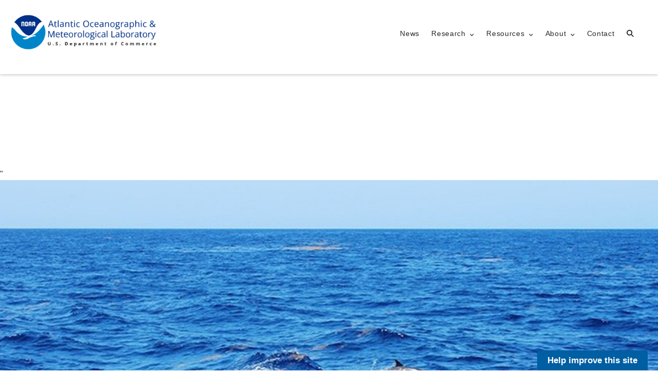

--- FILE ---
content_type: text/html; charset=UTF-8
request_url: https://www.aoml.noaa.gov/interdisciplinary-nancy-foster-cruise/?simply_static_page=7144475
body_size: 19953
content:
<!DOCTYPE html>
<html lang="en-US"><head>
				<meta charset="UTF-8">
		<meta name="viewport" content="width=device-width, initial-scale=1">
		<style class="wpcode-css-snippet">.hurricane-blog_post-date {
	display: none;
}</style><meta name="robots" content="index, follow, max-image-preview:large, max-snippet:-1, max-video-preview:-1">
	<style>img:is([sizes="auto" i], [sizes^="auto," i]) { contain-intrinsic-size: 3000px 1500px }</style>
	
	<!-- This site is optimized with the Yoast SEO plugin v26.8 - https://yoast.com/product/yoast-seo-wordpress/ -->
	<title>NOAA Conducts Interdisciplinary Research Cruise in the Caribbean Aboard the Nancy Foster - NOAA/AOML</title>
	<link rel="canonical" href="/interdisciplinary-nancy-foster-cruise/">
	<meta property="og:locale" content="en_US">
	<meta property="og:type" content="article">
	<meta property="og:title" content="NOAA Conducts Interdisciplinary Research Cruise in the Caribbean Aboard the Nancy Foster - NOAA/AOML">
	<meta property="og:description" content="AOML partnered with NOAA's Southeast Fisheries Science Center (SEFSC) to conduct an interdisciplinary research cruise aboard the NOAA Ship Nancy Foster from April 11, 2015 through June 3, 2015. The cruise began in the U.S. Virgin Islands and extended westward across the northern Caribbean to Mexico. Researchers from various institutions conducted a myriad of biological and physical oceanographic surveys during the three month cruise.">
	<meta property="og:url" content="/interdisciplinary-nancy-foster-cruise/">
	<meta property="og:site_name" content="NOAA's Atlantic Oceanographic and Meteorological Laboratory">
	<meta property="article:published_time" content="2015-04-11T13:24:54+00:00">
	<meta property="article:modified_time" content="2024-06-07T19:19:57+00:00">
	<meta property="og:image" content="/wp-content/uploads/2019/08/NF23.jpg">
	<meta property="og:image:width" content="800">
	<meta property="og:image:height" content="451">
	<meta property="og:image:type" content="image/jpeg">
	<meta name="author" content="AOML Communications">
	<meta name="twitter:card" content="summary_large_image">
	<meta name="twitter:creator" content="@NOAA_AOML">
	<meta name="twitter:site" content="@NOAA_AOML">
	<meta name="twitter:label1" content="Written by">
	<meta name="twitter:data1" content="AOML Communications">
	<meta name="twitter:label2" content="Est. reading time">
	<meta name="twitter:data2" content="3 minutes">
	<script type="application/ld+json" class="yoast-schema-graph">{"@context":"https://schema.org","@graph":[{"@type":"Article","@id":"/interdisciplinary-nancy-foster-cruise/#article","isPartOf":{"@id":"/interdisciplinary-nancy-foster-cruise/"},"author":{"name":"AOML Communications","@id":"/#/schema/person/fad7ceb2cbe4ff4547b7d2ac0680b243"},"headline":"NOAA Conducts Interdisciplinary Research Cruise in the Caribbean Aboard the Nancy Foster","datePublished":"2015-04-11T13:24:54+00:00","dateModified":"2024-06-07T19:19:57+00:00","mainEntityOfPage":{"@id":"/interdisciplinary-nancy-foster-cruise/"},"wordCount":593,"publisher":{"@id":"/#organization"},"image":{"@id":"/interdisciplinary-nancy-foster-cruise/#primaryimage"},"thumbnailUrl":"/wp-content/uploads/2019/08/NF23.jpg","keywords":["Grant Rawson","Libby Johns","obs_blue_economy","Ryan Smith"],"articleSection":["Photo Gallery","Physical Oceanography"],"inLanguage":"en-US"},{"@type":"WebPage","@id":"/interdisciplinary-nancy-foster-cruise/","url":"/interdisciplinary-nancy-foster-cruise/","name":"NOAA Conducts Interdisciplinary Research Cruise in the Caribbean Aboard the Nancy Foster - NOAA/AOML","isPartOf":{"@id":"/#website"},"primaryImageOfPage":{"@id":"/interdisciplinary-nancy-foster-cruise/#primaryimage"},"image":{"@id":"/interdisciplinary-nancy-foster-cruise/#primaryimage"},"thumbnailUrl":"/wp-content/uploads/2019/08/NF23.jpg","datePublished":"2015-04-11T13:24:54+00:00","dateModified":"2024-06-07T19:19:57+00:00","breadcrumb":{"@id":"/interdisciplinary-nancy-foster-cruise/#breadcrumb"},"inLanguage":"en-US","potentialAction":[{"@type":"ReadAction","target":["/interdisciplinary-nancy-foster-cruise/"]}]},{"@type":"ImageObject","inLanguage":"en-US","@id":"/interdisciplinary-nancy-foster-cruise/#primaryimage","url":"/wp-content/uploads/2019/08/NF23.jpg","contentUrl":"/wp-content/uploads/2019/08/NF23.jpg","width":800,"height":451,"caption":"A pair of bottlenose dolphins cruising behind the Nancy Foster. Image credit: NOAA"},{"@type":"BreadcrumbList","@id":"/interdisciplinary-nancy-foster-cruise/#breadcrumb","itemListElement":[{"@type":"ListItem","position":1,"name":"Home","item":"/"},{"@type":"ListItem","position":2,"name":"NOAA Conducts Interdisciplinary Research Cruise in the Caribbean Aboard the Nancy Foster"}]},{"@type":"WebSite","@id":"/#website","url":"/","name":"NOAA: Atlantic Oceanographic & Meteorological Laboratory","description":"Preparing the nation for change by studying the ocean, earth &amp; atmosphere","publisher":{"@id":"/#organization"},"alternateName":"NOAA/AOML","potentialAction":[{"@type":"SearchAction","target":{"@type":"EntryPoint","urlTemplate":"/?s={search_term_string}"},"query-input":{"@type":"PropertyValueSpecification","valueRequired":true,"valueName":"search_term_string"}}],"inLanguage":"en-US"},{"@type":"Organization","@id":"/#organization","name":"NOAA's Atlantic Oceanographic and Meteorological Laboratory","alternateName":"NOAA/OAR/AOML","url":"/","logo":{"@type":"ImageObject","inLanguage":"en-US","@id":"/#/schema/logo/image/","url":"/wp-content/uploads/2022/11/400x100-100.jpg","contentUrl":"/wp-content/uploads/2022/11/400x100-100.jpg","width":401,"height":101,"caption":"NOAA's Atlantic Oceanographic and Meteorological Laboratory"},"image":{"@id":"/#/schema/logo/image/"},"sameAs":["https://x.com/NOAA_AOML","http://instagram.com/noaa_aoml","https://www.youtube.com/channel/UC-pHprdRFZMZNegDaZKFB9g"]},{"@type":"Person","@id":"/#/schema/person/fad7ceb2cbe4ff4547b7d2ac0680b243","name":"AOML Communications","url":"/author/editing-team/"}]}</script>
	<!-- / Yoast SEO plugin. -->


<link rel="dns-prefetch" href="https://use.fontawesome.com">
<link rel="alternate" type="application/rss+xml" title="NOAA's Atlantic Oceanographic and Meteorological Laboratory &raquo; Feed" href="/feed/">
<link rel="alternate" type="application/rss+xml" title="NOAA's Atlantic Oceanographic and Meteorological Laboratory &raquo; Comments Feed" href="/comments/feed/">
<script type="text/javascript">
/* <![CDATA[ */
window._wpemojiSettings = {"baseUrl":"https:\/\/s.w.org\/images\/core\/emoji\/16.0.1\/72x72\/","ext":".png","svgUrl":"https:\/\/s.w.org\/images\/core\/emoji\/16.0.1\/svg\/","svgExt":".svg","source":{"concatemoji":"\/wp-includes\/js\/wp-emoji-release.min.js?ver=6.8.3"}};
/*! This file is auto-generated */
!function(s,n){var o,i,e;function c(e){try{var t={supportTests:e,timestamp:(new Date).valueOf()};sessionStorage.setItem(o,JSON.stringify(t))}catch(e){}}function p(e,t,n){e.clearRect(0,0,e.canvas.width,e.canvas.height),e.fillText(t,0,0);var t=new Uint32Array(e.getImageData(0,0,e.canvas.width,e.canvas.height).data),a=(e.clearRect(0,0,e.canvas.width,e.canvas.height),e.fillText(n,0,0),new Uint32Array(e.getImageData(0,0,e.canvas.width,e.canvas.height).data));return t.every(function(e,t){return e===a[t]})}function u(e,t){e.clearRect(0,0,e.canvas.width,e.canvas.height),e.fillText(t,0,0);for(var n=e.getImageData(16,16,1,1),a=0;a<n.data.length;a++)if(0!==n.data[a])return!1;return!0}function f(e,t,n,a){switch(t){case"flag":return n(e,"\ud83c\udff3\ufe0f\u200d\u26a7\ufe0f","\ud83c\udff3\ufe0f\u200b\u26a7\ufe0f")?!1:!n(e,"\ud83c\udde8\ud83c\uddf6","\ud83c\udde8\u200b\ud83c\uddf6")&&!n(e,"\ud83c\udff4\udb40\udc67\udb40\udc62\udb40\udc65\udb40\udc6e\udb40\udc67\udb40\udc7f","\ud83c\udff4\u200b\udb40\udc67\u200b\udb40\udc62\u200b\udb40\udc65\u200b\udb40\udc6e\u200b\udb40\udc67\u200b\udb40\udc7f");case"emoji":return!a(e,"\ud83e\udedf")}return!1}function g(e,t,n,a){var r="undefined"!=typeof WorkerGlobalScope&&self instanceof WorkerGlobalScope?new OffscreenCanvas(300,150):s.createElement("canvas"),o=r.getContext("2d",{willReadFrequently:!0}),i=(o.textBaseline="top",o.font="600 32px Arial",{});return e.forEach(function(e){i[e]=t(o,e,n,a)}),i}function t(e){var t=s.createElement("script");t.src=e,t.defer=!0,s.head.appendChild(t)}"undefined"!=typeof Promise&&(o="wpEmojiSettingsSupports",i=["flag","emoji"],n.supports={everything:!0,everythingExceptFlag:!0},e=new Promise(function(e){s.addEventListener("DOMContentLoaded",e,{once:!0})}),new Promise(function(t){var n=function(){try{var e=JSON.parse(sessionStorage.getItem(o));if("object"==typeof e&&"number"==typeof e.timestamp&&(new Date).valueOf()<e.timestamp+604800&&"object"==typeof e.supportTests)return e.supportTests}catch(e){}return null}();if(!n){if("undefined"!=typeof Worker&&"undefined"!=typeof OffscreenCanvas&&"undefined"!=typeof URL&&URL.createObjectURL&&"undefined"!=typeof Blob)try{var e="postMessage("+g.toString()+"("+[JSON.stringify(i),f.toString(),p.toString(),u.toString()].join(",")+"));",a=new Blob([e],{type:"text/javascript"}),r=new Worker(URL.createObjectURL(a),{name:"wpTestEmojiSupports"});return void(r.onmessage=function(e){c(n=e.data),r.terminate(),t(n)})}catch(e){}c(n=g(i,f,p,u))}t(n)}).then(function(e){for(var t in e)n.supports[t]=e[t],n.supports.everything=n.supports.everything&&n.supports[t],"flag"!==t&&(n.supports.everythingExceptFlag=n.supports.everythingExceptFlag&&n.supports[t]);n.supports.everythingExceptFlag=n.supports.everythingExceptFlag&&!n.supports.flag,n.DOMReady=!1,n.readyCallback=function(){n.DOMReady=!0}}).then(function(){return e}).then(function(){var e;n.supports.everything||(n.readyCallback(),(e=n.source||{}).concatemoji?t(e.concatemoji):e.wpemoji&&e.twemoji&&(t(e.twemoji),t(e.wpemoji)))}))}((window,document),window._wpemojiSettings);
/* ]]> */
</script>
<link rel="stylesheet" id="vc_extensions_cqbundle_adminicon-css" href="/wp-content/plugins/vc-extensions-bundle/css/admin_icon.css?ver=6.8.3" type="text/css" media="all">
<style id="wp-emoji-styles-inline-css" type="text/css">

	img.wp-smiley, img.emoji {
		display: inline !important;
		border: none !important;
		box-shadow: none !important;
		height: 1em !important;
		width: 1em !important;
		margin: 0 0.07em !important;
		vertical-align: -0.1em !important;
		background: none !important;
		padding: 0 !important;
	}
</style>
<link rel="stylesheet" id="wp-block-library-css" href="/wp-includes/css/dist/block-library/style.min.css?ver=6.8.3" type="text/css" media="all">
<style id="classic-theme-styles-inline-css" type="text/css">
/*! This file is auto-generated */
.wp-block-button__link{color:#fff;background-color:#32373c;border-radius:9999px;box-shadow:none;text-decoration:none;padding:calc(.667em + 2px) calc(1.333em + 2px);font-size:1.125em}.wp-block-file__button{background:#32373c;color:#fff;text-decoration:none}
</style>
<style id="safe-svg-svg-icon-style-inline-css" type="text/css">
.safe-svg-cover{text-align:center}.safe-svg-cover .safe-svg-inside{display:inline-block;max-width:100%}.safe-svg-cover svg{fill:currentColor;height:100%;max-height:100%;max-width:100%;width:100%}

</style>
<style id="font-awesome-svg-styles-default-inline-css" type="text/css">
.svg-inline--fa {
  display: inline-block;
  height: 1em;
  overflow: visible;
  vertical-align: -.125em;
}
</style>
<link rel="stylesheet" id="font-awesome-svg-styles-css" href="/wp-content/uploads/font-awesome/v6.2.1/css/svg-with-js.css" type="text/css" media="all">
<style id="font-awesome-svg-styles-inline-css" type="text/css">
   .wp-block-font-awesome-icon svg::before,
   .wp-rich-text-font-awesome-icon svg::before {content: unset;}
</style>
<style id="global-styles-inline-css" type="text/css">
:root{--wp--preset--aspect-ratio--square: 1;--wp--preset--aspect-ratio--4-3: 4/3;--wp--preset--aspect-ratio--3-4: 3/4;--wp--preset--aspect-ratio--3-2: 3/2;--wp--preset--aspect-ratio--2-3: 2/3;--wp--preset--aspect-ratio--16-9: 16/9;--wp--preset--aspect-ratio--9-16: 9/16;--wp--preset--color--black: #000000;--wp--preset--color--cyan-bluish-gray: #abb8c3;--wp--preset--color--white: #ffffff;--wp--preset--color--pale-pink: #f78da7;--wp--preset--color--vivid-red: #cf2e2e;--wp--preset--color--luminous-vivid-orange: #ff6900;--wp--preset--color--luminous-vivid-amber: #fcb900;--wp--preset--color--light-green-cyan: #7bdcb5;--wp--preset--color--vivid-green-cyan: #00d084;--wp--preset--color--pale-cyan-blue: #8ed1fc;--wp--preset--color--vivid-cyan-blue: #0693e3;--wp--preset--color--vivid-purple: #9b51e0;--wp--preset--gradient--vivid-cyan-blue-to-vivid-purple: linear-gradient(135deg,rgba(6,147,227,1) 0%,rgb(155,81,224) 100%);--wp--preset--gradient--light-green-cyan-to-vivid-green-cyan: linear-gradient(135deg,rgb(122,220,180) 0%,rgb(0,208,130) 100%);--wp--preset--gradient--luminous-vivid-amber-to-luminous-vivid-orange: linear-gradient(135deg,rgba(252,185,0,1) 0%,rgba(255,105,0,1) 100%);--wp--preset--gradient--luminous-vivid-orange-to-vivid-red: linear-gradient(135deg,rgba(255,105,0,1) 0%,rgb(207,46,46) 100%);--wp--preset--gradient--very-light-gray-to-cyan-bluish-gray: linear-gradient(135deg,rgb(238,238,238) 0%,rgb(169,184,195) 100%);--wp--preset--gradient--cool-to-warm-spectrum: linear-gradient(135deg,rgb(74,234,220) 0%,rgb(151,120,209) 20%,rgb(207,42,186) 40%,rgb(238,44,130) 60%,rgb(251,105,98) 80%,rgb(254,248,76) 100%);--wp--preset--gradient--blush-light-purple: linear-gradient(135deg,rgb(255,206,236) 0%,rgb(152,150,240) 100%);--wp--preset--gradient--blush-bordeaux: linear-gradient(135deg,rgb(254,205,165) 0%,rgb(254,45,45) 50%,rgb(107,0,62) 100%);--wp--preset--gradient--luminous-dusk: linear-gradient(135deg,rgb(255,203,112) 0%,rgb(199,81,192) 50%,rgb(65,88,208) 100%);--wp--preset--gradient--pale-ocean: linear-gradient(135deg,rgb(255,245,203) 0%,rgb(182,227,212) 50%,rgb(51,167,181) 100%);--wp--preset--gradient--electric-grass: linear-gradient(135deg,rgb(202,248,128) 0%,rgb(113,206,126) 100%);--wp--preset--gradient--midnight: linear-gradient(135deg,rgb(2,3,129) 0%,rgb(40,116,252) 100%);--wp--preset--font-size--small: 13px;--wp--preset--font-size--medium: 20px;--wp--preset--font-size--large: 36px;--wp--preset--font-size--x-large: 42px;--wp--preset--spacing--20: 0.44rem;--wp--preset--spacing--30: 0.67rem;--wp--preset--spacing--40: 1rem;--wp--preset--spacing--50: 1.5rem;--wp--preset--spacing--60: 2.25rem;--wp--preset--spacing--70: 3.38rem;--wp--preset--spacing--80: 5.06rem;--wp--preset--shadow--natural: 6px 6px 9px rgba(0, 0, 0, 0.2);--wp--preset--shadow--deep: 12px 12px 50px rgba(0, 0, 0, 0.4);--wp--preset--shadow--sharp: 6px 6px 0px rgba(0, 0, 0, 0.2);--wp--preset--shadow--outlined: 6px 6px 0px -3px rgba(255, 255, 255, 1), 6px 6px rgba(0, 0, 0, 1);--wp--preset--shadow--crisp: 6px 6px 0px rgba(0, 0, 0, 1);}:where(.is-layout-flex){gap: 0.5em;}:where(.is-layout-grid){gap: 0.5em;}body .is-layout-flex{display: flex;}.is-layout-flex{flex-wrap: wrap;align-items: center;}.is-layout-flex > :is(*, div){margin: 0;}body .is-layout-grid{display: grid;}.is-layout-grid > :is(*, div){margin: 0;}:where(.wp-block-columns.is-layout-flex){gap: 2em;}:where(.wp-block-columns.is-layout-grid){gap: 2em;}:where(.wp-block-post-template.is-layout-flex){gap: 1.25em;}:where(.wp-block-post-template.is-layout-grid){gap: 1.25em;}.has-black-color{color: var(--wp--preset--color--black) !important;}.has-cyan-bluish-gray-color{color: var(--wp--preset--color--cyan-bluish-gray) !important;}.has-white-color{color: var(--wp--preset--color--white) !important;}.has-pale-pink-color{color: var(--wp--preset--color--pale-pink) !important;}.has-vivid-red-color{color: var(--wp--preset--color--vivid-red) !important;}.has-luminous-vivid-orange-color{color: var(--wp--preset--color--luminous-vivid-orange) !important;}.has-luminous-vivid-amber-color{color: var(--wp--preset--color--luminous-vivid-amber) !important;}.has-light-green-cyan-color{color: var(--wp--preset--color--light-green-cyan) !important;}.has-vivid-green-cyan-color{color: var(--wp--preset--color--vivid-green-cyan) !important;}.has-pale-cyan-blue-color{color: var(--wp--preset--color--pale-cyan-blue) !important;}.has-vivid-cyan-blue-color{color: var(--wp--preset--color--vivid-cyan-blue) !important;}.has-vivid-purple-color{color: var(--wp--preset--color--vivid-purple) !important;}.has-black-background-color{background-color: var(--wp--preset--color--black) !important;}.has-cyan-bluish-gray-background-color{background-color: var(--wp--preset--color--cyan-bluish-gray) !important;}.has-white-background-color{background-color: var(--wp--preset--color--white) !important;}.has-pale-pink-background-color{background-color: var(--wp--preset--color--pale-pink) !important;}.has-vivid-red-background-color{background-color: var(--wp--preset--color--vivid-red) !important;}.has-luminous-vivid-orange-background-color{background-color: var(--wp--preset--color--luminous-vivid-orange) !important;}.has-luminous-vivid-amber-background-color{background-color: var(--wp--preset--color--luminous-vivid-amber) !important;}.has-light-green-cyan-background-color{background-color: var(--wp--preset--color--light-green-cyan) !important;}.has-vivid-green-cyan-background-color{background-color: var(--wp--preset--color--vivid-green-cyan) !important;}.has-pale-cyan-blue-background-color{background-color: var(--wp--preset--color--pale-cyan-blue) !important;}.has-vivid-cyan-blue-background-color{background-color: var(--wp--preset--color--vivid-cyan-blue) !important;}.has-vivid-purple-background-color{background-color: var(--wp--preset--color--vivid-purple) !important;}.has-black-border-color{border-color: var(--wp--preset--color--black) !important;}.has-cyan-bluish-gray-border-color{border-color: var(--wp--preset--color--cyan-bluish-gray) !important;}.has-white-border-color{border-color: var(--wp--preset--color--white) !important;}.has-pale-pink-border-color{border-color: var(--wp--preset--color--pale-pink) !important;}.has-vivid-red-border-color{border-color: var(--wp--preset--color--vivid-red) !important;}.has-luminous-vivid-orange-border-color{border-color: var(--wp--preset--color--luminous-vivid-orange) !important;}.has-luminous-vivid-amber-border-color{border-color: var(--wp--preset--color--luminous-vivid-amber) !important;}.has-light-green-cyan-border-color{border-color: var(--wp--preset--color--light-green-cyan) !important;}.has-vivid-green-cyan-border-color{border-color: var(--wp--preset--color--vivid-green-cyan) !important;}.has-pale-cyan-blue-border-color{border-color: var(--wp--preset--color--pale-cyan-blue) !important;}.has-vivid-cyan-blue-border-color{border-color: var(--wp--preset--color--vivid-cyan-blue) !important;}.has-vivid-purple-border-color{border-color: var(--wp--preset--color--vivid-purple) !important;}.has-vivid-cyan-blue-to-vivid-purple-gradient-background{background: var(--wp--preset--gradient--vivid-cyan-blue-to-vivid-purple) !important;}.has-light-green-cyan-to-vivid-green-cyan-gradient-background{background: var(--wp--preset--gradient--light-green-cyan-to-vivid-green-cyan) !important;}.has-luminous-vivid-amber-to-luminous-vivid-orange-gradient-background{background: var(--wp--preset--gradient--luminous-vivid-amber-to-luminous-vivid-orange) !important;}.has-luminous-vivid-orange-to-vivid-red-gradient-background{background: var(--wp--preset--gradient--luminous-vivid-orange-to-vivid-red) !important;}.has-very-light-gray-to-cyan-bluish-gray-gradient-background{background: var(--wp--preset--gradient--very-light-gray-to-cyan-bluish-gray) !important;}.has-cool-to-warm-spectrum-gradient-background{background: var(--wp--preset--gradient--cool-to-warm-spectrum) !important;}.has-blush-light-purple-gradient-background{background: var(--wp--preset--gradient--blush-light-purple) !important;}.has-blush-bordeaux-gradient-background{background: var(--wp--preset--gradient--blush-bordeaux) !important;}.has-luminous-dusk-gradient-background{background: var(--wp--preset--gradient--luminous-dusk) !important;}.has-pale-ocean-gradient-background{background: var(--wp--preset--gradient--pale-ocean) !important;}.has-electric-grass-gradient-background{background: var(--wp--preset--gradient--electric-grass) !important;}.has-midnight-gradient-background{background: var(--wp--preset--gradient--midnight) !important;}.has-small-font-size{font-size: var(--wp--preset--font-size--small) !important;}.has-medium-font-size{font-size: var(--wp--preset--font-size--medium) !important;}.has-large-font-size{font-size: var(--wp--preset--font-size--large) !important;}.has-x-large-font-size{font-size: var(--wp--preset--font-size--x-large) !important;}
:where(.wp-block-post-template.is-layout-flex){gap: 1.25em;}:where(.wp-block-post-template.is-layout-grid){gap: 1.25em;}
:where(.wp-block-columns.is-layout-flex){gap: 2em;}:where(.wp-block-columns.is-layout-grid){gap: 2em;}
:root :where(.wp-block-pullquote){font-size: 1.5em;line-height: 1.6;}
</style>
<link rel="stylesheet" id="wpvrfontawesome-css" href="https://use.fontawesome.com/releases/v6.5.1/css/all.css?ver=8.5.36" type="text/css" media="all">
<link rel="stylesheet" id="panellium-css-css" href="/wp-content/plugins/wpvr/public/lib/pannellum/src/css/pannellum.css?ver=1" type="text/css" media="all">
<link rel="stylesheet" id="videojs-css-css" href="/wp-content/plugins/wpvr/public/lib/pannellum/src/css/video-js.css?ver=1" type="text/css" media="all">
<link rel="stylesheet" id="videojs-vr-css-css" href="/wp-content/plugins/wpvr/public/lib/videojs-vr/videojs-vr.css?ver=1" type="text/css" media="all">
<link rel="stylesheet" id="owl-css-css" href="/wp-content/plugins/wpvr/public/css/owl.carousel.css?ver=8.5.36" type="text/css" media="all">
<link rel="stylesheet" id="wpvr-css" href="/wp-content/plugins/wpvr/public/css/wpvr-public.css?ver=8.5.36" type="text/css" media="all">
<link rel="stylesheet" id="visualcomposerstarter-font-css" href="/wp-content/themes/visual-composer-starter/css/vc-font/visual-composer-starter-font.min.css?ver=3.4.1" type="text/css" media="all">
<link rel="stylesheet" id="visualcomposerstarter-general-css" href="/wp-content/themes/visual-composer-starter/css/styles/style.min.css?ver=3.4.1" type="text/css" media="all">
<link rel="stylesheet" id="visualcomposerstarter-responsive-css" href="/wp-content/themes/visual-composer-starter/css/styles/responsive.min.css?ver=3.4.1" type="text/css" media="all">
<link rel="stylesheet" id="visualcomposerstarter-style-css" href="/wp-content/themes/visual-composer-starter/style.css?ver=6.8.3" type="text/css" media="all">
<style id="visualcomposerstarter-style-inline-css" type="text/css">

	/*Body fonts and style*/
	body,
	#main-menu ul li ul li,
	.comment-content cite,
	.entry-content cite,
	.visualcomposerstarter legend
	 { font-family: Open Sans, sans-serif; }
	 body,
	 .sidebar-widget-area a:hover, .sidebar-widget-area a:focus,
	 .sidebar-widget-area .widget_recent_entries ul li:hover, .sidebar-widget-area .widget_archive ul li:hover, .sidebar-widget-area .widget_categories ul li:hover, .sidebar-widget-area .widget_meta ul li:hover, .sidebar-widget-area .widget_recent_entries ul li:focus, .sidebar-widget-area .widget_archive ul li:focus, .sidebar-widget-area .widget_categories ul li:focus, .sidebar-widget-area .widget_meta ul li:focus { color: #28282a; }
	  .comment-content table,
	  .entry-content table { border-color: #28282a; }
	  .entry-full-content .entry-author-data .author-biography,
	  .entry-full-content .entry-meta,
	  .nav-links.post-navigation a .meta-nav,
	  .search-results-header h4,
	  .entry-preview .entry-meta li,
	  .entry-preview .entry-meta li a,
	  .entry-content .gallery-caption,
	  .comment-content blockquote,
	  .entry-content blockquote,
	  .wp-caption .wp-caption-text,
	  .comments-area .comment-list .comment-metadata a { color: #969696; }
	  .comments-area .comment-list .comment-metadata a:hover,
	  .comments-area .comment-list .comment-metadata a:focus { border-bottom-color: #969696; }
	  a,
	  .comments-area .comment-list .reply a,
	  .comments-area span.required,
	  .comments-area .comment-subscription-form label:before,
	  .entry-preview .entry-meta li a:hover:before,
	  .entry-preview .entry-meta li a:focus:before,
	  .entry-preview .entry-meta li.entry-meta-category:hover:before,
	  .entry-content p a:hover,
	  .entry-content ol a:hover,
	  .entry-content ul a:hover,
	  .entry-content table a:hover,
	  .entry-content datalist a:hover,
	  .entry-content blockquote a:hover,
	  .entry-content dl a:hover,
	  .entry-content address a:hover,
	  .entry-content p a:focus,
	  .entry-content ol a:focus,
	  .entry-content ul a:focus,
	  .entry-content table a:focus,
	  .entry-content datalist a:focus,
	  .entry-content blockquote a:focus,
	  .entry-content dl a:focus,
	  .entry-content address a:focus,
	  .entry-content ul > li:before,
	  .comment-content p a:hover,
	  .comment-content ol a:hover,
	  .comment-content ul a:hover,
	  .comment-content table a:hover,
	  .comment-content datalist a:hover,
	  .comment-content blockquote a:hover,
	  .comment-content dl a:hover,
	  .comment-content address a:hover,
	  .comment-content p a:focus,
	  .comment-content ol a:focus,
	  .comment-content ul a:focus,
	  .comment-content table a:focus,
	  .comment-content datalist a:focus,
	  .comment-content blockquote a:focus,
	  .comment-content dl a:focus,
	  .comment-content address a:focus,
	  .comment-content ul > li:before,
	  .sidebar-widget-area .widget_recent_entries ul li,
	  .sidebar-widget-area .widget_archive ul li,
	  .sidebar-widget-area .widget_categories ul li,
	  .sidebar-widget-area .widget_meta ul li { color: #0085ca; }     
	  .comments-area .comment-list .reply a:hover,
	  .comments-area .comment-list .reply a:focus,
	  .comment-content p a,
	  .comment-content ol a,
	  .comment-content ul a,
	  .comment-content table a,
	  .comment-content datalist a,
	  .comment-content blockquote a,
	  .comment-content dl a,
	  .comment-content address a,
	  .entry-content p a,
	  .entry-content ol a,
	  .entry-content ul a,
	  .entry-content table a,
	  .entry-content datalist a,
	  .entry-content blockquote a,
	  .entry-content dl a,
	  .entry-content address a { border-bottom-color: #0085ca; }    
	  .entry-content blockquote, .comment-content { border-left-color: #0085ca; }
	  
	  html, #main-menu ul li ul li { font-size: 1em }
	  body, #footer, .footer-widget-area .widget-title { line-height: 1.5em; }
	  body {
		letter-spacing: 1.1;
		font-weight: 300;
		font-style: normal;
		text-transform: none;
	  }
	  
	  .comment-content address,
	  .comment-content blockquote,
	  .comment-content datalist,
	  .comment-content dl,
	  .comment-content ol,
	  .comment-content p,
	  .comment-content table,
	  .comment-content ul,
	  .entry-content address,
	  .entry-content blockquote,
	  .entry-content datalist,
	  .entry-content dl,
	  .entry-content ol,
	  .entry-content p,
	  .entry-content table,
	  .entry-content ul {
		margin-top: 0;
		margin-bottom: 1.5rem;
	  }
	  
	  /*Buttons font and style*/
	  .comments-area .form-submit input[type=submit],
	  .blue-button { 
			background-color: #003087; 
			color: #ffffff;
			font-family: Open Sans, sans-serif;
			font-size: 1.2 em;
			font-weight: 600;
			font-style: normal;
			letter-spacing: 1.1;
			line-height: 1;
			text-transform: none;
			margin-top: 0;
			margin-bottom: 0;
	  }
	  .comments-area .form-submit input[type=submit]:hover,
	  .comments-area .form-submit input[type=submit]:focus,
	  .blue-button:hover, .blue-button:focus, 
	  .entry-content p a.blue-button:hover { 
			background-color: #07326d; 
			color: #ffffff; 
	  }
	  
	  .nav-links.archive-navigation .page-numbers {
	        background-color: #003087; 
			color: #ffffff;
	  }
	  
	  .nav-links.archive-navigation a.page-numbers:hover, 
	  .nav-links.archive-navigation a.page-numbers:focus, 
	  .nav-links.archive-navigation .page-numbers.current {
	        background-color: #07326d; 
			color: #ffffff; 
	  }
	  .visualcomposerstarter #review_form #respond .form-submit .submit
	   {
	  		background-color: #003087; 
			color: #ffffff;
			font-family: Open Sans, sans-serif;
			font-size: 1.2 em;
			font-weight: 600;
			font-style: normal;
			letter-spacing: 1.1;
			line-height: 1;
			text-transform: none;
			margin-top: 0;
			margin-bottom: 0;
	  }
	  .visualcomposerstarter #review_form #respond .form-submit .submit:hover,
	  .visualcomposerstarter #review_form #respond .form-submit .submit:focus { 
			background-color: #07326d; 
			color: #ffffff; 
	  }
	
	/*Headers fonts and style*/
	.header-widgetised-area .widget_text,
	 #main-menu > ul > li > a, 
	 .entry-full-content .entry-author-data .author-name, 
	 .nav-links.post-navigation a .post-title, 
	 .comments-area .comment-list .comment-author,
	 .comments-area .comment-list .reply a,
	 .comments-area .comment-form-comment label,
	 .comments-area .comment-form-author label,
	 .comments-area .comment-form-email label,
	 .comments-area .comment-form-url label,
	 .comment-content blockquote,
	 .entry-content blockquote { font-family: Open Sans, sans-serif; }
	.entry-full-content .entry-author-data .author-name,
	.entry-full-content .entry-meta a,
	.nav-links.post-navigation a .post-title,
	.comments-area .comment-list .comment-author,
	.comments-area .comment-list .comment-author a,
	.search-results-header h4 strong,
	.entry-preview .entry-meta li a:hover,
	.entry-preview .entry-meta li a:focus { color: #28282a; }
	
	.entry-full-content .entry-meta a,
	.comments-area .comment-list .comment-author a:hover,
	.comments-area .comment-list .comment-author a:focus,
	.nav-links.post-navigation a .post-title { border-bottom-color: #28282a; }

	 
	 h1 {
		color: #28282a;
		font-family: Open Sans, sans-serif;
		font-size: 2em;
		font-weight: 600;
		font-style: normal;
		letter-spacing: 1;
		line-height: 1em;
		margin-top: 0;
		margin-bottom: 2.125rem;
		text-transform: none;  
	 }
	 h1 a {color: #0085ca;}
	 h1 a:hover, h1 a:focus {color: #0085ca;}
	 h2 {
		color: #28282a;
		font-family: Open Sans, sans-serif;
		font-size: 1.5em;
		font-weight: 600;
		font-style: normal;
		letter-spacing: 1.1;
		line-height: 1.1em;
		margin-top: 0;
		margin-bottom: 1em;
		text-transform: none;  
	 }
	 h2 a {color: #0085ca;}
	 h2 a:hover, h2 a:focus {color: #0085ca;}
	 h3 {
		color: #28282a;
		font-family: Open Sans, sans-serif;
		font-size: 1.2em;
		font-weight: 600;
		font-style: normal;
		letter-spacing: 0.01rem;
		line-height: 1.2;
		margin-top: 0;
		margin-bottom: 0.625rem;
		text-transform: none;  
	 }
	 h3 a {color: #0085ca;}
	 h3 a:hover, h3 a:focus {color: #0085ca;}
	 h4 {
		color: #28282a;
		font-family: Open Sans, sans-serif;
		font-size: 1em;
		font-weight: 600;
		font-style: normal;
		letter-spacing: 1.3;
		line-height: 1.4em;
		margin-top: 0;
		margin-bottom: ;
		text-transform: none;  
	 }
	 h4 a {color: #0085ca;}
	 h4 a:hover, h4 a:focus {color: #0085ca;}
	 h5 {
		color: #28282a;
		font-family: Open Sans, sans-serif;
		font-size: 0.8125em;
		font-weight: 400;
		font-style: normal;
		letter-spacing: 1.1;
		line-height: 1em;
		margin-top: 0;
		margin-bottom: 0.625rem;
		text-transform: none;  
	 }
	 h5 a {color: #0085ca;}
	 h5 a:hover, h5 a:focus {color: #0085ca;}
	 h6 {
		color: #28282a;
		font-family: Open Sans, sans-serif;
		font-size: 0.625em;
		font-weight: 600;
		font-style: normal;
		letter-spacing: .02rem;
		line-height: 1;
		margin-top: 0;
		margin-bottom: 0.625rem;
		text-transform: none;  
	 }
	 h6 a {color: #0085ca;}
	 h6 a:hover, h6 a:focus {color: #0085ca;}
	
		/*Header and menu area background color*/
		#header .navbar .navbar-wrapper,
		body.navbar-no-background #header .navbar.fixed.scroll,
		body.header-full-width-boxed #header .navbar,
		body.header-full-width #header .navbar {
			background-color: #ffffff;
		}
		
		@media only screen and (min-width: 768px) {
			body:not(.menu-sandwich) #main-menu ul li ul { background-color: #ffffff; }
		}
		body.navbar-no-background #header .navbar {background-color: transparent;}
		
		/*Header and menu area text color*/
		#header { color: #28282a }
		
		@media only screen and (min-width: 768px) {
			body:not(.menu-sandwich) #main-menu ul li,
			body:not(.menu-sandwich) #main-menu ul li a,
			body:not(.menu-sandwich) #main-menu ul li ul li a { color:  #28282a }
		}
		
		/*Header and menu area active text color*/
		#header a:hover {
			color: #0085ca;
			border-bottom-color: #0085ca;
		}
		
		@media only screen and (min-width: 768px) {
			body:not(.menu-sandwich) #main-menu ul li a:hover,
			body:not(.menu-sandwich) #main-menu ul li.current-menu-item > a,
			body:not(.menu-sandwich) #main-menu ul li ul li a:focus, body:not(.menu-sandwich) #main-menu ul li ul li a:hover,
			body:not(.menu-sandwich) .sandwich-color-light #main-menu>ul>li.current_page_item>a,
			body:not(.menu-sandwich) .sandwich-color-light #main-menu>ul ul li.current_page_item>a {
				color: #0085ca;
				border-bottom-color: #0085ca;
			}
		}
		
		/* Header padding */

		.navbar-wrapper { padding: 2vh 15px; }
		
		/*Header and menu area menu hover background color*/
		@media only screen and (min-width: 768px) { body:not(.menu-sandwich) #main-menu ul li ul li:hover > a { background-color: #ffffff; } }
		
		/*Tag background*/
		.entry-tags a { background-color: #ffffff; }
		
		/*Tag hover background*/
		.entry-tags a:hover { background-color: #0085ca; }
		
		/*Tag color*/
		.entry-tags a { color: #003087; }
		
		/*Footer area background color*/
		#footer { background-color: #28282a; }
		.footer-widget-area { background-color: #2c2c2e; }
		
		/*Footer area text color*/
		#footer,
		#footer .footer-socials ul li a span {color: #ffffff; }
		
</style>
<link rel="stylesheet" id="font-awesome-official-css" href="https://use.fontawesome.com/releases/v6.2.1/css/all.css" type="text/css" media="all" integrity="sha384-twcuYPV86B3vvpwNhWJuaLdUSLF9+ttgM2A6M870UYXrOsxKfER2MKox5cirApyA" crossorigin="anonymous">
<link rel="stylesheet" id="js_composer_front-css" href="/wp-content/plugins/js_composer/assets/css/js_composer.min.css?ver=8.0" type="text/css" media="all">
<link rel="stylesheet" id="font-awesome-official-v4shim-css" href="https://use.fontawesome.com/releases/v6.2.1/css/v4-shims.css" type="text/css" media="all" integrity="sha384-RreHPODFsMyzCpG+dKnwxOSjmjkuPWWdYP8sLpBRoSd8qPNJwaxKGUdxhQOKwUc7" crossorigin="anonymous">
<script type="text/javascript" src="/wp-content/plugins/wpvr/public/lib/pannellum/src/js/pannellum.js?ver=1" id="panellium-js-js"></script>
<script type="text/javascript" src="/wp-content/plugins/wpvr/public/lib/pannellum/src/js/libpannellum.js?ver=1" id="panelliumlib-js-js"></script>
<script type="text/javascript" src="/wp-content/plugins/wpvr/public/js/video.js?ver=1" id="videojs-js-js"></script>
<script type="text/javascript" src="/wp-content/plugins/wpvr/public/lib/videojs-vr/videojs-vr.js?ver=1" id="videojsvr-js-js"></script>
<script type="text/javascript" src="/wp-content/plugins/wpvr/public/lib/pannellum/src/js/videojs-pannellum-plugin.js?ver=1" id="panelliumvid-js-js"></script>
<script type="text/javascript" src="/wp-includes/js/jquery/jquery.min.js?ver=3.7.1" id="jquery-core-js"></script>
<script type="text/javascript" src="/wp-includes/js/jquery/jquery-migrate.min.js?ver=3.4.1" id="jquery-migrate-js"></script>
<script type="text/javascript" src="/wp-content/plugins/wpvr/public/js/owl.carousel.js?ver=6.8.3" id="owl-js-js"></script>
<script type="text/javascript" src="/wp-content/plugins/wpvr/public/js/jquery.cookie.js?ver=1" id="jquery_cookie-js"></script>
<script></script><link rel="https://api.w.org/" href="/wp-json/"><link rel="alternate" title="JSON" type="application/json" href="/wp-json/wp/v2/posts/10394"><link rel="EditURI" type="application/rsd+xml" title="RSD" href="/xmlrpc.php?rsd">
<meta name="generator" content="WordPress 6.8.3">
<link rel="shortlink" href="/?p=10394">
<!-- Global site tag (gtag.js) - Google Analytics -->
<script async="" src="https://www.googletagmanager.com/gtag/js?id=UA-43827026-1"></script>
<script>
  window.dataLayer = window.dataLayer || [];
  function gtag(){dataLayer.push(arguments);}
  gtag('js', new Date());

  gtag('config', 'UA-43827026-1',{'contentGroup4':'New Pages'});
</script>


<!-- Google Tag Manager -->
<script>(function(w,d,s,l,i){w[l]=w[l]||[];w[l].push({'gtm.start':
new Date().getTime(),event:'gtm.js'});var f=d.getElementsByTagName(s)[0],
j=d.createElement(s),dl=l!='dataLayer'?'&l='+l:'';j.async=true;j.src=
'https://www.googletagmanager.com/gtm.js?id='+i+dl;f.parentNode.insertBefore(j,f);
})(window,document,'script','dataLayer','GTM-P3F4WX3');</script>
<!-- End Google Tag Manager -->
<!-- More Google Tag Manager Code has been pasted in the Body section -Kristina -->

<!--FontAwesome script for the whole site -->
<script src="https://kit.fontawesome.com/8eb0bcdc61.js" crossorigin="anonymous"></script>		<script>
			document.documentElement.className = document.documentElement.className.replace('no-js', 'js');
		</script>
				<style>
			.no-js img.lazyload {
				display: none;
			}

			figure.wp-block-image img.lazyloading {
				min-width: 150px;
			}

			.lazyload,
			.lazyloading {
				--smush-placeholder-width: 100px;
				--smush-placeholder-aspect-ratio: 1/1;
				width: var(--smush-placeholder-width) !important;
				aspect-ratio: var(--smush-placeholder-aspect-ratio) !important;
			}

						.lazyload, .lazyloading {
				opacity: 0;
			}

			.lazyloaded {
				opacity: 1;
				transition: opacity 400ms;
				transition-delay: 0ms;
			}

					</style>
		<meta name="generator" content="Powered by WPBakery Page Builder - drag and drop page builder for WordPress.">
<script src="https://dap.digitalgov.gov/Universal-Federated-Analytics-Min.js?agency=DOC&amp;subagency=NOAA" id="_fed_an_ua_tag"></script>"<!-- Google tag (gtag.js) Code Snippets-->
		<script async="" src="https://www.googletagmanager.com/gtag/js?id=G-748JT7G8EG"></script>
		<script>
		  window.dataLayer = window.dataLayer || [];
		  function gtag(){dataLayer.push(arguments);}
		  gtag('js', new Date());

		  gtag('config', 'G-748JT7G8EG');
		</script><link rel="icon" href="/wp-content/uploads/2018/09/NOAA_logo_512x512-150x150.png" sizes="32x32">
<link rel="icon" href="/wp-content/uploads/2018/09/NOAA_logo_512x512-300x300.png" sizes="192x192">
<link rel="apple-touch-icon" href="/wp-content/uploads/2018/09/NOAA_logo_512x512-300x300.png">
<meta name="msapplication-TileImage" content="/wp-content/uploads/2018/09/NOAA_logo_512x512-300x300.png">
		<style type="text/css" id="wp-custom-css">
			html,
body{
width:100%;
overflow-x:hidden;
}

@media only screen and (min-width: 768px) {
	body:not(.menu-sandwich)  #menu-main-menu
		{
/* 			max-width:80%; */
			margin: auto;
		}
}

#main-menu.open
{
	background-color:#28282a;
}

.navbar-toggle
{
	padding-top:25px;
}

div.content-wrapper
{
	padding-top:0px !important;
}

nav.navbar.fixed
{
box-shadow: 0 2px 4px 0 rgba(0, 0, 0, 0.1), 0 2px 6px 0 rgba(0, 0, 0, 0.10)
}

@media (hover: hover) {
	div#main-menu 
{
margin-left:30%;
line-height:95px;
margin-top:20px;
}
}

#main-menu>ul>li
	{
    font-size: 14px !important;
		letter-spacing: .05em;
}

#main-menu ul li ul li {
	font-size:13px;
}

.button-close {
	padding-bottom:30px
}

@media only screen and (min-width: 768px) {
{
	min-height: 95px;
	min-width: 400px;
	line-height: 95px;
}
}

.navbar-brand
{
	min-height: 95px;
	min-width: 300px;
	line-height: 95px;
}

.vc_grid-item 
{
	float:left !important;
}


.vc_col-sm-2
{
	float:left !important;
}

.textwidget
{
	text-align:center;
	padding: 10px;
}

@media only screen and (min-width: 768px) {
.homesliderrow
{
/*     height:500px; */
}
}

#slick-slide-control10
{
	display:none;
}

.cq-homeslider-navigation .homeslider-navigation-next
{
	margin-bottom:20px !important;
}

#small-header
{
    height:200px;
}

.mobilefeaturedexerpt {
   overflow: hidden;
   text-overflow: ellipsis;
   display: -webkit-box;
   -webkit-line-clamp: 5; /* number of lines to show */
   -webkit-box-orient: vertical;
}

.cq-skewbox-icon {
  display: block;
  width: 100%;
  height: 100%;
  line-height: 48px;
  text-align: center;
  font-size: 18px;
  color: #ffffff;
}

.hoverbutton {
	max-width: 200px;
	min-width: 200px;
	padding-top: 5px;
	padding-bottom: 5px;
  text-align: center;
  margin: 0 auto;
	box-sizing: border-box;
  background-color: #0a4595;
	color:#ffffff;
	/* Old background-color: #0099d8;*/
}

.hoverbuttonlight {
	max-width: 200px;
	min-width: 200px;
	padding-top: 5px;
	padding-bottom: 5px;
  text-align: center;
  margin: 0 auto;
	box-sizing: border-box;
  background-color: #0085ca;
}

.hoverbutton:hover {
  background-color: #002464;
	/* Old background-color: #006e9b;*/
	 transition: background-color .5s;
}

.hoverbuttonlight:hover {
 background-color: #0073AE;
	 transition: background-color .5s;
}

.hoverbuttonlightlong {
	min-width: 200px;
	padding-top: 5px;
	padding-bottom: 5px;
  text-align: center;
  margin: 0 auto;
	box-sizing: border-box;
  background-color: #0085ca;
}

.hoverbuttonlightlong:hover {
 background-color: #0073AE;
	 transition: background-color .5s;
}

.top-social-icons {
	float:right
	
}

@media only screen and (min-width: 768px) {
.backgroundscroll
{
background-repeat:no-repeat;
background-attachment:fixed;
}
}

@media only screen and (max-width: 768px) {
	.backgroundscroll
	{ 
		display:none
}
}

.vc_column-inner
{
    padding-top: 0 !important;
}

#filters a.button
{
	  color:#0099d8 !important;
    background-color:#FFF
}

#filters a.button.is-checked
{
	Color:#0085CA;
	background-color:#FFFFFF
}


.anchor {
    display: block;
    position: relative;
    top: -200px;
    visibility: hidden;
}

.morecaptionbg
{
    background-color: #003087;
}

.nametitle
{
	color:#ffffff;
}

.arrowdown {
 text-align: center;
 display:block;
 margin: auto;
 color: #FFFFFF
}

div.pp_default .pp_expand {
display: none!important;
}

.cq-skewbox-downnav
{
	z-index:10 !important;
}
.cq-skewbox-upnav
{
	z-index: 10 !important;
}


#sharetext
{
	font-family: Roboto-light;
	color:#0085ca;
	position: relative;
	font-size:18px;	
}
.social-button-span {
	position: relative;
	font-size:30px;
	text-decoration:none;	
}




/* .slick-dots
{
margin-bottom:60px !important;

} */

.entry-content.archive h1 
{
		padding-top:50px
}

@media only screen and (min-width: 768px) {
div.col-md-10
	{
		position:inherit;
		margin: auto;
/* 		width: 80%; */
	}

	.col-md-2
	{
		display:none
	}
	
	@media only screen and (min-width: 768px) {
.entry-title {
	margin-bottom:15px
		}
	}

.entry-full-content .entry-meta
{
	color:#28282a;
	font-size: 18px;
	line-height:1;
	padding-top:60px;
	padding-bottom:10px;
	font-style:italic;
	color:#5F5F5F;
}

	.entry-full-content div.entry-meta a
{
	border: none;
	color:#5F5F5F;
}
	
	.entry-author-data
	{
		box-sizing:inherit;
		padding-top:30px;
	}
	
		p.author-name
	{
		overflow-wrap:normal;
		text-align: inline;
	}

.header-image img
{
	position:relative;
/* 	height:500px; */
	width: 100%;
	object-fit: cover;
}


/* #footer ul 
{
	list-style-type:none;
	padding-left:0;
	line-height: 2em;
	font-size: 10pt;
}
 */
.footer-widget-area .widget-title
{
	font-size: 14pt;
	font-weight:300;
}


.footer-widget-area .widget-title:after
{
    content: "";
    display: block;
    width: 15%;
    padding-top: 5px;
    border-bottom: 2px solid #0085ca;
}
}

.country-selector a
{
	border-bottom: 1px transparent solid !important;
}

.wpb-js-composer .vc_tta-color-grey.vc_tta-style-classic .vc_tta-tab>a
{
	background-color:#FFFFFF !important;
border-color:#ffffff !important;
}

.vc_tta-title-text:focus
{
	border-bottom: solid 2px #0085ca !important;
}

.vc_tta-title-text:hover
{
	border-bottom: solid 2px #0085ca !important;
}

.wpb-js-composer .vc_tta.vc_general .vc_tta-tab.vc_active .vc_tta-title-text

{
	border-bottom: solid 2px #0085ca !important;
}

.cq-timeline ul>li:before, .cq-timeline-text ul>li:before
{
    content: '';
}

.cq-accordion ul>li:before
{
    content: '';
}

.cq-compareslider ul>li:before
{
    content: '';
}


.cq-morecaption-container .cq-morecaption-content
{
    margin-top:50px;
}

.cq-timelinecard ul>li:before
{
	   content: '';
}

.cqlist ul>li:before
{
	   content: '';
}

.cq-tabs ul>li:before
{
	   content: '';
}


.cq-tabmenu.style1 a
{
	font-size:normal;
}

h2.entry-title
{
	top:-10px;
}


.nav-links.archive-navigation .page-numbers.dots
{
	background-color: #003087;
}


.entry-content ul>li:before
{
	   content: '';
}

.comment-content ul>li, .entry-content ul>li
{
	padding-left:0;
}


.usagov-search-autocomplete
{
	min-height:50px;
	width: 60%;
}

#search_form > input[type=submit]:nth-child(5)

{
	max-width: 200px;
	min-height:50px;
	min-width: 200px;
	padding-top: 5px;
	padding-bottom: 5px;
  text-align: center;
  margin: 0 auto;
	box-sizing: border-box;
  background-color: #003087;
	color:#ffffff;
	/* Old background-color: #0099d8;*/
}

#search_form > input[type=submit]:nth-child(5):hover
 {
  background-color: #002464;
	/* Old background-color: #006e9b;*/
	 transition: background-color .5s;
}




:root {
  --shadow-color: 204deg 7% 64%;
  --shadow-elevation-low:
    0.3px 0.5px 0.5px hsl(var(--shadow-color) / 0.54),
    0.3px 0.7px 0.6px -2.3px hsl(var(--shadow-color) / 0.38),
    0.9px 1.9px 1.7px -4.5px hsl(var(--shadow-color) / 0.22);
  --shadow-elevation-medium:
    0.3px 0.5px 0.5px hsl(var(--shadow-color) / 0.46),
    0.4px 0.8px 0.7px -1.1px hsl(var(--shadow-color) / 0.37),
    0.9px 1.8px 1.6px -2.3px hsl(var(--shadow-color) / 0.29),
    2.2px 4.3px 3.9px -3.4px hsl(var(--shadow-color) / 0.21),
    4.7px 9.4px 8.6px -4.5px hsl(var(--shadow-color) / 0.13);
  --shadow-elevation-high:
    0.3px 0.5px 0.5px hsl(var(--shadow-color) / 0.42),
    0.4px 0.8px 0.7px -0.5px hsl(var(--shadow-color) / 0.38),
    0.7px 1.5px 1.4px -1px hsl(var(--shadow-color) / 0.35),
    1.4px 2.7px 2.5px -1.5px hsl(var(--shadow-color) / 0.31),
    2.5px 5px 4.6px -2px hsl(var(--shadow-color) / 0.27),
    4.3px 8.6px 7.9px -2.5px hsl(var(--shadow-color) / 0.23),
    6.9px 13.9px 12.7px -3px hsl(var(--shadow-color) / 0.19),
    10.6px 21.2px 19.4px -3.5px hsl(var(--shadow-color) / 0.16),
    15.5px 31px 28.3px -4px hsl(var(--shadow-color) / 0.12),
    21.8px 43.5px 39.8px -4.5px hsl(var(--shadow-color) / 0.08);
}

.min-shadow-blueBack {
  box-shadow: var(--shadow-elevation-low);
}

.med-shadow-blueBack, .vc_custom_1671550346366 {
	box-shadow: var(--shadow-elevation-medium);
}


.big-shadow-blueBack {
	box-shadow: var(--shadow-elevation-high);
}


.big-text-shadow-blueBack {
	text-shadow: 2px 2px 5px #333333;
};
}


.vc_general.vc_btn3.vc_btn3-size-md.vc_btn3-shape-rounded.vc_btn3-style-outline-custom, .vc_general.vc_btn3.vc_btn3-size-lg.vc_btn3-shape-rounded.vc_btn3-style-outline-custom {
	border-style: none;
}

.cq-expandgrid-item.cq-expandgrid-initstate.cq-transparent:hover .cq-expandgrid-avatar {
	filter: brightness(0) saturate(100%) invert(36%) sepia(61%) saturate(1359%) hue-rotate(170deg) brightness(97%) contrast(104%);
}

.cq-expandgrid-item.cq-transparent.cq-expandgrid-openstate .cq-expandgrid-avatar {
	filter: brightness(0) saturate(100%) invert(13%) sepia(61%) saturate(4127%) hue-rotate(214deg) brightness(89%) contrast(103%);
}


.project-card-image {
	border-radius: 50%;
}

.projects-template-default.single.single-projects .header-image img {
	display:none;
}

.your-theme-name-post-info-author {

display: none;

}

.unlinked-item > a {
	pointer-events: none;	
}

.wp-block-image figcaption {
    text-align: left;
}
.post > ul > li, 
.wpb_wrapper > ul > li {
  list-style: disc;
}

@media (hover: hover) {
.backgroundscroll
{
background-repeat:no-repeat;
background-attachment:fixed;
min-height:400px;
}
}

.icon-flex-align .cq-expandgrid-item .cq-expandgrid-face {
	display: flex;
}

.icon-flex-align .cq-expandgrid-item .cq-expandgrid-face .cq-expandgrid-facecontent {
	position:relative;
	
}

body.wp-singular.page-template-default.page.wp-custom-logo.wp-theme-visual-composer-starter.visualcomposerstarter.fixed-header.header-full-width.wpb-js-composer.js-comp-ver-8\.0.vc_responsive {
    padding-top: 135px !important;
}		</style>
		<noscript><style> .wpb_animate_when_almost_visible { opacity: 1; }</style></noscript>	<script async type='text/javascript' id='_fed_an_ua_tag' src='https://dap.digitalgov.gov/Universal-Federated-Analytics-Min.js?agency=DOC&amp;subagency=NOAA'></script></head>
<body class="wp-singular post-template-default single single-post postid-10394 single-format-standard wp-custom-logo wp-theme-visual-composer-starter visualcomposerstarter fixed-header header-full-width wpb-js-composer js-comp-ver-8.0 vc_responsive">
<!-- Google Tag Manager (noscript) -->
<noscript><iframe data-src="https://www.googletagmanager.com/ns.html?id=GTM-P3F4WX3" height="0" width="0" style="display:none;visibility:hidden" src="[data-uri]" class="lazyload" data-load-mode="1"></iframe></noscript>
<!-- End Google Tag Manager (noscript) -->

<script src="https://touchpoints.app.cloud.gov/touchpoints/6ea3c9c1.js" async=""></script>		<header id="header">
		<nav class="navbar fixed" style="padding:0px;">

<!--div style='background-color:#B51C00;color:#FFFFFF;font-weight:normal;font-size:13px;padding:1px;'>
The U.S. government is closed. This site will not be updated; however, NOAA websites and social media channels necessary to protect lives and property will be maintained. To learn more, visit <a style='color:#FFFFFF;' href="https://www.commerce.gov/news/blog">www.commerce.gov/news/blog</a>.
<p>
For the latest forecasts and critical weather information, visit <a style='color:#FFFFFF;' href="https://www.weather.gov/">www.weather.gov/</a>.
</p>
</div>
<div style="background-color:#F5F5F5;font-size:11px;margin:0px;padding:3px;width:100%;">
<section id="banneridless">
<img src="/images/us_flag_small.png" alt="U.S. flag" height="13px" style="float:left;margin:3px;" /> An official website of the United States government  
<span style="text-decoration:underline;color:#0099d8;cursor:pointer;" onclick="document.getElementById('banneridless').style.display='none';document.getElementById('banneridmore').style.display=''">Here’s how you know <img src="/images/expand_more.svg" height="13px" /></span>
</section>
<section id="banneridmore" style="display:none;">
<img src="/images/us_flag_small.png" alt="U.S. flag" height="13px" style="float:left;margin:3px;" />
 An official website of the United States government  
<span style="text-decoration:underline;color:#0099d8;cursor:pointer;" onclick="document.getElementById('banneridmore').style.display='none';document.getElementById('banneridless').style.display=''">Here’s how you know <img src="/images/expand_less.svg" height="13px" /></span>
<br><br>
<table style="width:100%"><tr><td style="width:50%;">
<img src="/images/icon-dot-gov.svg" alt="U.S. flag" height="40px" style="float:left;padding:0px 10px;" />
<strong>Official websites use .gov</strong><br />
A .gov website belongs to an official government organization in the United States.
</td><td style="width:50%;">
<img src="/images/icon-https.svg" alt="U.S. flag" height="40px" style="float:left;padding:0px 10px;" />
<strong>Secure .gov websites use HTTPS </strong> <br />
A <strong>lock</strong> (
 <span class="icon-lock"><svg xmlns="http://www.w3.org/2000/svg" height="15" viewBox="0 0 52 64" role="img" aria-labelledby="banner-lock-title-default banner-lock-description-default" focusable="false">
 <title id="banner-lock-title-default">Lock</title>
 <desc id="banner-lock-description-default">A locked padlock</desc>
 <path fill="#000000" fill-rule="evenodd" d="M26 0c10.493 0 19 8.507 19 19v9h3a4 4 0 0 1 4 4v28a4 4 0 0 1-4 4H4a4 4 0 0 1-4-4V32a4 4 0 0 1 4-4h3v-9C7 8.507 15.507 0 26 0zm0 8c-5.979 0-10.843 4.77-10.996 10.712L15 19v9h22v-9c0-6.075-4.925-11-11-11z" /></svg></span>
              ) or <strong>https://</strong> means you’ve safely connected to the .gov website. Share sensitive information only on official, secure websites.
</td></tr></table>
</section>
</div-->

			<div class="container-fluid">
				<div class="navbar-wrapper clearfix">
					<div class="navbar-header">
						<div class="navbar-brand">
							<a href="/" class="custom-logo-link" rel="home"><img width="401" height="101" data-src="/wp-content/uploads/2024/01/400x100.png" class="custom-logo lazyload" alt="NOAA's Atlantic Oceanographic and Meteorological Laboratory" decoding="async" data-srcset="/wp-content/uploads/2024/01/400x100.png 401w, /wp-content/uploads/2024/01/400x100-300x76.png 300w" data-sizes="(max-width: 401px) 100vw, 401px" src="[data-uri]" style="--smush-placeholder-width: 401px; --smush-placeholder-aspect-ratio: 401/101;"></a>
						</div>
																			<button type="button" class="navbar-toggle">
								<span class="sr-only">Toggle navigation</span>
								<span class="icon-bar"></span>
								<span class="icon-bar"></span>
								<span class="icon-bar"></span>
							</button>
											</div>
																<div id="main-menu">
							<div class="button-close"><span class="vct-icon-close"></span></div>
							<ul id="menu-main-menu" class="nav navbar-nav"><li id="menu-item-1256" class="menu-item menu-item-type-post_type menu-item-object-page menu-item-1256"><a href="/news/">News</a></li>
<li id="menu-item-1583" class="menu-item menu-item-type-post_type menu-item-object-page menu-item-has-children menu-item-1583"><a href="/research/">Research</a>
<ul class="sub-menu">
	<li id="menu-item-45927" class="menu-item menu-item-type-post_type menu-item-object-page menu-item-45927"><a href="/projects/">Projects</a></li>
	<li id="menu-item-1586" class="menu-item menu-item-type-post_type menu-item-object-page menu-item-1586"><a href="/hurricane-research-division/">Hurricane Research Division</a></li>
	<li id="menu-item-1584" class="menu-item menu-item-type-post_type menu-item-object-page menu-item-1584"><a href="/ocean-chemistry-ecosystems-division/">Ocean Chemistry &amp; Ecosystems Division</a></li>
	<li id="menu-item-1585" class="menu-item menu-item-type-post_type menu-item-object-page menu-item-1585"><a href="/physical-oceanography-division/">Physical Oceanography Division</a></li>
</ul>
</li>
<li id="menu-item-53467" class="unlinked-item menu-item menu-item-type-custom menu-item-object-custom menu-item-has-children menu-item-53467"><a>Resources</a>
<ul class="sub-menu">
	<li id="menu-item-15290" class="menu-item menu-item-type-post_type menu-item-object-page menu-item-15290"><a href="/data-products/">Data</a></li>
	<li id="menu-item-1588" class="menu-item menu-item-type-post_type menu-item-object-page menu-item-1588"><a href="/outreach-education/">Outreach &amp; Education</a></li>
</ul>
</li>
<li id="menu-item-4659" class="menu-item menu-item-type-post_type menu-item-object-page menu-item-has-children menu-item-4659"><a href="/about-aoml/">About</a>
<ul class="sub-menu">
	<li id="menu-item-4658" class="menu-item menu-item-type-custom menu-item-object-custom menu-item-4658"><a href="/about-aoml/#orgchart">Our Organization</a></li>
	<li id="menu-item-101915" class="menu-item menu-item-type-post_type menu-item-object-page menu-item-101915"><a href="/our-impacts/">Our Impacts</a></li>
	<li id="menu-item-16024" class="menu-item menu-item-type-post_type menu-item-object-page menu-item-16024"><a href="/partnerships/">Our Partners</a></li>
	<li id="menu-item-7463" class="menu-item menu-item-type-post_type menu-item-object-page menu-item-7463"><a href="/history/">Our History</a></li>
	<li id="menu-item-23106" class="menu-item menu-item-type-custom menu-item-object-custom menu-item-23106"><a href="/about-aoml/#awards">Awards</a></li>
	<li id="menu-item-14054" class="menu-item menu-item-type-post_type menu-item-object-page menu-item-14054"><a href="/careers/">Careers</a></li>
	<li id="menu-item-102539" class="menu-item menu-item-type-post_type menu-item-object-page menu-item-102539"><a href="/keynotes-archive/">Keynotes</a></li>
	<li id="menu-item-31769" class="menu-item menu-item-type-post_type menu-item-object-page menu-item-31769"><a href="/research-seminars/">Research Seminars</a></li>
</ul>
</li>
<li id="menu-item-1587" class="menu-item menu-item-type-post_type menu-item-object-page menu-item-1587"><a href="/contact-us/">Contact</a></li>
<li id="menu-item-15315" class="sitesearch menu-item menu-item-type-custom menu-item-object-custom menu-item-15315"><a href="https://search.noaa.gov/search?utf8=%E2%9C%93&amp;affiliate=aoml"><i class="fa fa-search"></i></a></li>
</ul>															<div class="header-widgetised-area">
									<section id="block-4" class="widget widget_block"></section>								</div>
																				</div><!--#main-menu-->
									</div><!--.navbar-wrapper-->
			</div><!--.container-->
		</nav>
							<div class="header-image">
							<div class="container-fluid">
				<div class="row">
					<div class="fade-in-img">
						<div class="fade-in-img-inner-wrap">
							<img width="800" height="451" src="/wp-content/uploads/2019/08/NF23.jpg" class="attachment-visualcomposerstarter-featured-single-image-full size-visualcomposerstarter-featured-single-image-full wp-post-image" alt="A pair of bottlenose dolphins cruising behind the Nancy Foster. Image credit: NOAA" data-src="/wp-content/uploads/2019/08/NF23.jpg" decoding="async" fetchpriority="high" srcset="/wp-content/uploads/2019/08/NF23.jpg 800w, /wp-content/uploads/2019/08/NF23-300x169.jpg 300w, /wp-content/uploads/2019/08/NF23-768x433.jpg 768w" sizes="(max-width: 800px) 100vw, 800px">							<noscript>
								<img width="800" height="451" src="/wp-content/uploads/2019/08/NF23.jpg" class="attachment-post-thumbnail size-post-thumbnail wp-post-image" alt="A pair of bottlenose dolphins cruising behind the Nancy Foster. Image credit: NOAA" decoding="async" srcset="/wp-content/uploads/2019/08/NF23.jpg 800w, /wp-content/uploads/2019/08/NF23-300x169.jpg 300w, /wp-content/uploads/2019/08/NF23-768x433.jpg 768w" sizes="(max-width: 800px) 100vw, 800px">							</noscript>
						</div>
					</div>
				</div>
			</div>

						</div>
			</header>
	<div class="container">
	<div class="content-wrapper">
		<div class="row">
			<div class="col-md-12">
				<div class="main-content">
					<article class="entry-full-content">
						<div class="row">
							<div class="col-md-12">
								<div class="col-md-2">
									<div class="entry-author-data">
	<div class="author-avatar">
		<div class="fade-in-img">
			<img src="https://secure.gravatar.com/avatar/c7e8732028f152b52794359206e64ef3173b32b96b09e960113ea8f47787218e?s=100&amp;d=blank&amp;r=g" data-src="https://secure.gravatar.com/avatar/c7e8732028f152b52794359206e64ef3173b32b96b09e960113ea8f47787218e?s=100&amp;d=blank&amp;r=g" alt="AOML Communications">
			<noscript>
				<img src="https://secure.gravatar.com/avatar/c7e8732028f152b52794359206e64ef3173b32b96b09e960113ea8f47787218e?s=100&amp;d=blank&amp;r=g" alt="AOML Communications">
			</noscript>
		</div>
	</div><!--.author-avatar-->
	<p class="author-name"><span class="author vcard">AOML Communications</span></p>
	<p class="author-biography"></p>
</div><!--.entry-author-data-->
								</div><!--.col-md-2-->
								<div class="col-md-10">
									<p class="hurricane-blog_post-date">Published on: April 11, 2015</p>			<div class="entry-meta">
									On											<span class="date"><span class="screen-reader-text">Posted on</span> <a href="/interdisciplinary-nancy-foster-cruise/" rel="bookmark"><time class="entry-date published" datetime="2015-04-11T09:24:54-04:00">April 11, 2015</time><time class="updated" datetime="2024-06-07T15:19:57-04:00">June 7, 2024</time></a></span>
																by						<a href="/author/editing-team/"><span class="author vcard">AOML Communications</span></a>
																		to					<a href="/category/photo-gallery/" rel="category tag">Photo Gallery</a>, <a href="/category/phod/" rel="category tag">Physical Oceanography</a>							</div>
			<h1 class="entry-title">NOAA Conducts Interdisciplinary Research Cruise in the Caribbean Aboard the Nancy Foster</h1>
<div class="entry-content">
	<article id="post-10394" class="post-10394 post type-post status-publish format-standard has-post-thumbnail hentry category-photo-gallery category-phod tag-grant-rawson tag-libby-johns tag-obs_blue_economy tag-ryan-smith">

		<div class="wpb-content-wrapper"><div class="vc_row wpb_row vc_row-fluid"><div class="wpb_column vc_column_container vc_col-sm-12"><div class="vc_column-inner"><div class="wpb_wrapper">
	<div class="wpb_text_column wpb_content_element">
		<div class="wpb_wrapper">
			<p>AOML partnered with NOAA&rsquo;s Southeast Fisheries Science Center (<a href="http://www.sefsc.noaa.gov/">SEFSC</a>) to conduct an&nbsp;interdisciplinary&nbsp;research cruise&nbsp;aboard the NOAA Ship&nbsp;<em>Nancy Foster&nbsp;</em>from April 11, 2015 through June 3, 2015.&nbsp;The cruise began in the U.S. Virgin Islands and extended westward across the northern Caribbean to Mexico. Researchers from various institutions conducted a myriad of biological and physical oceanographic surveys during the three month cruise.</p>
<p>Photo credit: NOAA</p>

		</div>
	</div>
</div></div></div></div><div class="vc_row wpb_row vc_row-fluid"><div class="wpb_column vc_column_container vc_col-sm-12"><div class="vc_column-inner"><div class="wpb_wrapper"><ul class="pinterest-container" data-onclick="link_image" data-itemwidth="240" data-minwidth="240" data-offset="4" data-outeroffset="0" data-id="1039415" data-imagesload="off"><li style="list-style:none;display:none"><a href="/wp-content/uploads/2019/08/NF28.jpg" class="lightbox-link" rel="cq-pinterst-10394"><img data-src="/wp-content/uploads/2019/08/NF28-480x271.jpg" width="240" height="135.5" alt="image of the island of St. Thomas taken aboard the Nancy Foster. Image credit: NOAA" src="[data-uri]" class="lazyload" style="--smush-placeholder-width: 240px; --smush-placeholder-aspect-ratio: 240/135;"></a></li><li style="list-style:none;display:none"><a href="/wp-content/uploads/2019/08/NF27.jpg" class="lightbox-link" rel="cq-pinterst-10394"><img data-src="/wp-content/uploads/2019/08/NF27-480x271.jpg" width="240" height="135.5" alt="Image of a parrotfish larvae under the microscope. Image credit: NOAA" src="[data-uri]" class="lazyload" style="--smush-placeholder-width: 240px; --smush-placeholder-aspect-ratio: 240/135;"></a></li><li style="list-style:none;display:none"><a href="/wp-content/uploads/2019/08/NF26.jpg" class="lightbox-link" rel="cq-pinterst-10394"><img data-src="/wp-content/uploads/2019/08/NF26-480x480.jpg" width="240" height="240" alt="A lobster larvae. Image credit: NOAA" src="[data-uri]" class="lazyload" style="--smush-placeholder-width: 240px; --smush-placeholder-aspect-ratio: 240/240;"></a></li><li style="list-style:none;display:none"><a href="/wp-content/uploads/2019/08/NF25.jpg" class="lightbox-link" rel="cq-pinterst-10394"><img data-src="/wp-content/uploads/2019/08/NF25-480x480.jpg" width="240" height="240" alt="Atlantic bluefin tuna larvae collected on the Mesoamerican Barrier Reef. Image Credit: NOAA" src="[data-uri]" class="lazyload" style="--smush-placeholder-width: 240px; --smush-placeholder-aspect-ratio: 240/240;"></a></li><li style="list-style:none;display:none"><a href="/wp-content/uploads/2019/08/NF24.jpg" class="lightbox-link" rel="cq-pinterst-10394"><img data-src="/wp-content/uploads/2019/08/NF24-480x271.jpg" width="240" height="135.5" alt="Rinsing down the net after a 100 meter journey. Image credit: NOAA" src="[data-uri]" class="lazyload" style="--smush-placeholder-width: 240px; --smush-placeholder-aspect-ratio: 240/135;"></a></li><li style="list-style:none;display:none"><a href="/wp-content/uploads/2019/08/NF23.jpg" class="lightbox-link" rel="cq-pinterst-10394"><img data-src="/wp-content/uploads/2019/08/NF23-480x271.jpg" width="240" height="135.5" alt="A pair of bottlenose dolphins cruising behind the Nancy Foster. Image credit: NOAA" src="[data-uri]" class="lazyload" style="--smush-placeholder-width: 240px; --smush-placeholder-aspect-ratio: 240/135;"></a></li><li style="list-style:none;display:none"><a href="/wp-content/uploads/2019/08/NF22.jpg" class="lightbox-link" rel="cq-pinterst-10394"><img data-src="/wp-content/uploads/2019/08/NF22-480x480.jpg" width="240" height="240" alt="Aki and Raul working on the microscopes. Image credit: NOAA" src="[data-uri]" class="lazyload" style="--smush-placeholder-width: 240px; --smush-placeholder-aspect-ratio: 240/240;"></a></li><li style="list-style:none;display:none"><a href="/wp-content/uploads/2019/08/NF21.jpg" class="lightbox-link" rel="cq-pinterst-10394"><img data-src="/wp-content/uploads/2019/08/NF21-480x271.jpg" width="240" height="135.5" alt="A lionfish larvae. Image credit: NOAA" src="[data-uri]" class="lazyload" style="--smush-placeholder-width: 240px; --smush-placeholder-aspect-ratio: 240/135;"></a></li><li style="list-style:none;display:none"><a href="/wp-content/uploads/2019/08/NF20.jpg" class="lightbox-link" rel="cq-pinterst-10394"><img data-src="/wp-content/uploads/2019/08/NF20-480x480.jpg" width="240" height="240" alt="The Nancy Foster team deploys the MOCNESS net during Leg 2 in the northern Caribbean. Image credit: NOAA" src="[data-uri]" class="lazyload" style="--smush-placeholder-width: 240px; --smush-placeholder-aspect-ratio: 240/240;"></a></li><li style="list-style:none;display:none"><a href="/wp-content/uploads/2019/08/NF19.jpg" class="lightbox-link" rel="cq-pinterst-10394"><img data-src="/wp-content/uploads/2019/08/NF19-480x271.jpg" width="240" height="135.5" alt="Leg 1 crew including: John Lamkin, Sarah Privoznik, Dan Otis, Vanessa Wright, Josue Millan, Trika Gerard, Ryan Smith, Kathryn Doering, Aras Zygas, Alexis Sabine, Grant Rawson, and Jim Europe. Image credit: NOAA" src="[data-uri]" class="lazyload" style="--smush-placeholder-width: 240px; --smush-placeholder-aspect-ratio: 240/135;"></a></li><li style="list-style:none;display:none"><a href="/wp-content/uploads/2019/08/NF18.jpg" class="lightbox-link" rel="cq-pinterst-10394"><img data-src="/wp-content/uploads/2019/08/NF18-480x480.jpg" width="240" height="240" alt="John Lamkin holds up a flying fish that found its way aboard. Image credit: NOAA" src="[data-uri]" class="lazyload" style="--smush-placeholder-width: 240px; --smush-placeholder-aspect-ratio: 240/240;"></a></li><li style="list-style:none;display:none"><a href="/wp-content/uploads/2019/08/NF17.jpg" class="lightbox-link" rel="cq-pinterst-10394"><img data-src="/wp-content/uploads/2019/08/NF17-480x480.jpg" width="240" height="240" alt="Kathryn Doering examines larvae under a microscope. Image credit: NOAA" src="[data-uri]" class="lazyload" style="--smush-placeholder-width: 240px; --smush-placeholder-aspect-ratio: 240/240;"></a></li><li style="list-style:none;display:none"><a href="/wp-content/uploads/2019/08/NF15.jpg" class="lightbox-link" rel="cq-pinterst-10394"><img data-src="/wp-content/uploads/2019/08/NF15-480x271.jpg" width="240" height="135.5" alt="Alexis Sabine sorts through the contents of the S10 net. Image credit: NOAA" src="[data-uri]" class="lazyload" style="--smush-placeholder-width: 240px; --smush-placeholder-aspect-ratio: 240/135;"></a></li><li style="list-style:none;display:none"><a href="/wp-content/uploads/2019/08/NF14.jpg" class="lightbox-link" rel="cq-pinterst-10394"><img data-src="/wp-content/uploads/2019/08/NF14-480x271.jpg" width="240" height="135.5" alt="The crew recovering the S10 net off the back of the Nancy Foster. Image credit: NOAA" src="[data-uri]" class="lazyload" style="--smush-placeholder-width: 240px; --smush-placeholder-aspect-ratio: 240/135;"></a></li><li style="list-style:none;display:none"><a href="/wp-content/uploads/2019/08/NF13.jpg" class="lightbox-link" rel="cq-pinterst-10394"><img data-src="/wp-content/uploads/2019/08/NF13-480x271.jpg" width="240" height="135.5" alt="The crew recovers one of the S10 nets that are used to collect the larval fish. Image credit: NOAA" src="[data-uri]" class="lazyload" style="--smush-placeholder-width: 240px; --smush-placeholder-aspect-ratio: 240/135;"></a></li><li style="list-style:none;display:none"><a href="/wp-content/uploads/2019/08/NF11.jpg" class="lightbox-link" rel="cq-pinterst-10394"><img data-src="/wp-content/uploads/2019/08/NF11-480x271.jpg" width="240" height="135.5" alt="Plot of the upper ocean currents measured around Jamaica over a two-day period. These vectors are an average of the flow in the upper 18-90 meters of the water column. The strongest currents (almost 1 meter/second, ~2 knots) are observed around the west end of the island. Image credit: NOAA" src="[data-uri]" class="lazyload" style="--smush-placeholder-width: 240px; --smush-placeholder-aspect-ratio: 240/135;"></a></li><li style="list-style:none;display:none"><a href="/wp-content/uploads/2019/08/NF10.jpg" class="lightbox-link" rel="cq-pinterst-10394"><img data-src="/wp-content/uploads/2019/08/NF10-480x480.jpg" width="240" height="240" alt="University of the Virgin Islands participant Vanessa Wright gets ready to recover the CTD. Image credit: NOAA" src="[data-uri]" class="lazyload" style="--smush-placeholder-width: 240px; --smush-placeholder-aspect-ratio: 240/240;"></a></li><li style="list-style:none;display:none"><a href="/wp-content/uploads/2019/08/NF9.jpg" class="lightbox-link" rel="cq-pinterst-10394"><img data-src="/wp-content/uploads/2019/08/NF9-480x480.jpg" width="240" height="240" alt="Top: Ryan Smith (NOAA AOML, Chief Sci) on the back deck, Daniel Otis (USF) filtering some water samples. Bottom: Vanessa Wright (UVI), Trika Gerard (NOAA SEFSC), Sarah Privoznik (UM/CIMAS) sorts through the plankton sample and Josue Millan Lugo (UPR) gets the filtering apparatus ready for the next station. Image credit: NOAA" src="[data-uri]" class="lazyload" style="--smush-placeholder-width: 240px; --smush-placeholder-aspect-ratio: 240/240;"></a></li><li style="list-style:none;display:none"><a href="/wp-content/uploads/2019/08/NF8.jpg" class="lightbox-link" rel="cq-pinterst-10394"><img data-src="/wp-content/uploads/2019/08/NF8-480x271.jpg" width="240" height="135.5" alt="Libby Johns directing the winch and bridge during the CTD cast. Image credit: NOAA" src="[data-uri]" class="lazyload" style="--smush-placeholder-width: 240px; --smush-placeholder-aspect-ratio: 240/135;"></a></li><li style="list-style:none;display:none"><a href="/wp-content/uploads/2019/08/NF7.jpg" class="lightbox-link" rel="cq-pinterst-10394"><img data-src="/wp-content/uploads/2019/08/NF7-480x480.jpg" width="240" height="240" alt="Josu&eacute; Mill&aacute;n from the University of Puerto Rico collects a water sample from a CTD bottle. Image credit: NOAA" src="[data-uri]" class="lazyload" style="--smush-placeholder-width: 240px; --smush-placeholder-aspect-ratio: 240/240;"></a></li><li style="list-style:none;display:none"><a href="/wp-content/uploads/2019/08/NF6.jpg" class="lightbox-link" rel="cq-pinterst-10394"><img data-src="/wp-content/uploads/2019/08/NF6-480x480.jpg" width="240" height="240" alt="Dan Otis of the University of South Florida measures remote-sensing reflectance with a spectro-radiometer, which measures individual wavelengths of light. Image credit: NOAA" src="[data-uri]" class="lazyload" style="--smush-placeholder-width: 240px; --smush-placeholder-aspect-ratio: 240/240;"></a></li><li style="list-style:none;display:none"><a href="/wp-content/uploads/2019/08/NF5.jpg" class="lightbox-link" rel="cq-pinterst-10394"><img data-src="/wp-content/uploads/2019/08/NF5-480x480.jpg" width="240" height="240" alt="Dan Otis of the University of South Florida measures remote-sensing reflectance with a spectro-radiometer, which measures individual wavelengths of light. Image credit: NOAA" src="[data-uri]" class="lazyload" style="--smush-placeholder-width: 240px; --smush-placeholder-aspect-ratio: 240/240;"></a></li><li style="list-style:none;display:none"><a href="/wp-content/uploads/2019/08/NF4.jpg" class="lightbox-link" rel="cq-pinterst-10394"><img data-src="/wp-content/uploads/2019/08/NF4-480x480.jpg" width="240" height="240" alt="CTD package being recovered by NOAA Corps officers Jim Europe, Aras Zygas and Alexis Sabine (DPNR). Image credit: NOAA" src="[data-uri]" class="lazyload" style="--smush-placeholder-width: 240px; --smush-placeholder-aspect-ratio: 240/240;"></a></li><li style="list-style:none;display:none"><a href="/wp-content/uploads/2019/08/NF3.jpg" class="lightbox-link" rel="cq-pinterst-10394"><img data-src="/wp-content/uploads/2019/08/NF3-480x271.jpg" width="240" height="135.5" alt="Dan Otis of the University of South Florida measures remote-sensing reflectance with a spectro-radiometer, which measures individual wavelengths of light. Image credit: NOAA" src="[data-uri]" class="lazyload" style="--smush-placeholder-width: 240px; --smush-placeholder-aspect-ratio: 240/135;"></a></li><li style="list-style:none;display:none"><a href="/wp-content/uploads/2019/08/NF2.jpg" class="lightbox-link" rel="cq-pinterst-10394"><img data-src="/wp-content/uploads/2019/08/NF2-480x480.jpg" width="240" height="240" alt="The track of the Nancy Foster through the U.S. Virgin Islands over the course of Leg 1. Image credit: NOAA" src="[data-uri]" class="lazyload" style="--smush-placeholder-width: 240px; --smush-placeholder-aspect-ratio: 240/240;"></a></li><li style="list-style:none;display:none"><a href="/wp-content/uploads/2019/08/NF1.jpg" class="lightbox-link" rel="cq-pinterst-10394"><img data-src="/wp-content/uploads/2019/08/NF1-480x271.jpg" width="240" height="135.5" alt="NOAA Ship Nancy Foster in port, St. Thomas, USVI. Image credit: NOAA" src="[data-uri]" class="lazyload" style="--smush-placeholder-width: 240px; --smush-placeholder-aspect-ratio: 240/135;"></a></li></ul>
	<div class="wpb_text_column wpb_content_element">
		<div class="wpb_wrapper">
			<p class="p2"><span class="s1"><b>Image Captions</b></span></p>
<p class="p3"><span class="s1">From Left:</span></p>
<ol class="ol1">
<li class="li4"><span class="s1">Image of the island of St. Thomas taken aboard the Nancy Foster. Image credit: NOAA</span></li>
<li class="li4">Image of a parrotfish larvae under the microscope. Image credit: NOAA</li>
<li class="li4">A lobster larvae. Image credit: NOAA</li>
<li class="li4">Atlantic bluefin tuna larvae collected on the Mesoamerican Barrier Reef. Image Credit: NOAA</li>
<li class="li4">Rinsing down the net after a 100 meter journey. Image credit: NOAA</li>
<li class="li4">A pair of bottlenose dolphins cruising behind the Nancy Foster. Image credit: NOAA</li>
<li class="li4">Aki and Raul working on the microscopes. Image credit: NOAA</li>
<li class="li4">A lionfish larvae. Image credit: NOAA</li>
<li class="li4">The Nancy Foster team deploys the MOCNESS net during Leg 2 in the northern Caribbean. Image credit: NOAA</li>
<li class="li4">Leg 1 crew including: John Lamkin, Sarah Privoznik, Dan Otis, Vanessa Wright, Josue Millan, Trika Gerard, Ryan Smith, Kathryn Doering, Aras Zygas, Alexis Sabine, Grant Rawson, and Jim Europe. Image credit: NOAA</li>
<li class="li4">John Lamkin holds up a flying fish that found its way aboard. Image credit: NOAA</li>
<li class="li4">Kathryn Doering examines larvae under a microscope. Image credit: NOAA</li>
<li class="li4">Alexis Sabine sorts through the contents of the S10 net. Image credit: NOAA</li>
<li class="li4">The crew recovering the S10 net off the back of the Nancy Foster. Image credit: NOAA</li>
<li class="li4">The crew recovers one of the S10 nets that are used to collect the larval fish. Image credit: NOAA</li>
<li class="li4">Plot of the upper ocean currents measured around Jamaica over a two-day period. These vectors are an average of the flow in the upper 18-90 meters of the water column. The strongest currents (almost 1 meter/second, ~2 knots) are observed around the west end of the island. Image credit: NOAA</li>
<li class="li4">University of the Virgin Islands participant Vanessa Wright gets ready to recover the CTD. Image credit: NOAA</li>
<li class="li4">Top: Ryan Smith (NOAA AOML, Chief Sci) on the back deck, Daniel Otis (USF) filtering some water samples. Bottom: Vanessa Wright (UVI), Trika Gerard (NOAA SEFSC), Sarah Privoznik (UM/CIMAS) sorts through the plankton sample and Josue Millan Lugo (UPR) gets the filtering apparatus ready for the next station. Image credit: NOAA</li>
<li class="li4">Libby Johns directing the winch and bridge during the CTD cast. Image credit: NOAA</li>
<li class="li4">Josu&eacute; Mill&aacute;n from the University of Puerto Rico collects a water sample from a CTD bottle. Image credit: NOAA</li>
<li class="li4">Dan Otis of the University of South Florida measures remote-sensing reflectance with a spectro-radiometer, which measures individual wavelengths of light. Image credit: NOAA</li>
<li class="li4">Dan Otis of the University of South Florida measures remote-sensing reflectance with a spectro-radiometer, which measures individual wavelengths of light. Image credit: NOAA</li>
<li class="li4">CTD package being recovered by NOAA Corps officers Jim Europe, Aras Zygas and Alexis Sabine (DPNR). Image credit: NOAA</li>
<li class="li4">Dan Otis of the University of South Florida measures remote-sensing reflectance with a spectro-radiometer, which measures individual wavelengths of light. Image credit: NOAA</li>
<li class="li4">The track of the Nancy Foster through the U.S. Virgin Islands over the course of Leg 1. Image credit: NOAA</li>
<li class="li4">NOAA Ship Nancy Foster in port, St. Thomas, USVI. Image credit: NOAA</li>
</ol>

		</div>
	</div>
</div></div></div></div>
</div>			</article>
	<div class="entry-tags"><span class="screen-reader-text">Tags</span><a href="/tag/grant-rawson/" rel="tag">Grant Rawson</a><a href="/tag/libby-johns/" rel="tag">Libby Johns</a><a href="/tag/obs_blue_economy/" rel="tag">obs_blue_economy</a><a href="/tag/ryan-smith/" rel="tag">Ryan Smith</a></div></div><!--.entry-content-->
										<div class="nav-links post-navigation">
											<div class="row">
												<div class="col-md-5">
													<div class="nav-previous">
														<a href="/take-child-to-work-day-2015/" rel="prev"><span class="meta-nav">Previous</span><span class="screen-reader-text">Previous post:</span><span class="post-title">AOML Hosts Young Scientists on Take Your Child To Work Day</span></a>													</div><!--nav-previous-->
												</div><!--.col-md-5-->
												<div class="col-md-5 col-md-offset-2">
													<div class="nav-next">
														<a href="/larval-fish-in-the-caribbean/" rel="next"><span class="meta-nav">Next</span><span class="screen-reader-text">Next post:</span><span class="post-title">AOML Partners with NOAA Fisheries to Study Larval Fish in the Caribbean</span></a>													</div><!--.nav-next-->
												</div><!--.col-md-5-->
											</div><!--.row-->
										</div><!--.nav-links post-navigation-->
																	</div><!--.col-md-10-->
							</div><!--.col-md-12-->
													</div><!--.row-->
					</article><!--.entry-full-content-->
				</div><!--.main-content-->
			</div>
		</div><!--.row-->
	</div><!--.content-wrapper-->
</div><!--.container-->
		<footer id="footer">
					<div class="footer-widget-area">
				<div class="container">
					<div class="row">
						<div class="col-md-3">
															<div id="nav_menu-4" class="widget widget_nav_menu"><h3 class="widget-title">Quicklinks</h3><div class="menu-quicklinks-container"><ul id="menu-quicklinks" class="menu"><li id="menu-item-1596" class="menu-item menu-item-type-post_type menu-item-object-page menu-item-1596"><a href="/contact-us/">Contact Us</a></li>
<li id="menu-item-1597" class="menu-item menu-item-type-post_type menu-item-object-page menu-item-home menu-item-1597"><a href="/">Homepage</a></li>
<li id="menu-item-14056" class="menu-item menu-item-type-post_type menu-item-object-page menu-item-14056"><a href="/hrd-faq/">Hurricane FAQ</a></li>
<li id="menu-item-25609" class="menu-item menu-item-type-post_type menu-item-object-page menu-item-25609"><a href="/publication-search/">Publication Search</a></li>
<li id="menu-item-25608" class="menu-item menu-item-type-post_type menu-item-object-page menu-item-25608"><a href="/people-search/">People Search</a></li>
<li id="menu-item-14055" class="menu-item menu-item-type-post_type menu-item-object-page menu-item-14055"><a href="/careers/">Careers</a></li>
<li id="menu-item-2742" class="menu-item menu-item-type-custom menu-item-object-custom menu-item-2742"><a href="mailto:aoml.communications@noaa.gov">Webmaster</a></li>
</ul></div></div>													</div>
													<div class="col-md-3">
																	<div id="nav_menu-11" class="widget widget_nav_menu"><h3 class="widget-title">Agency Links</h3><div class="menu-agency-links-container"><ul id="menu-agency-links" class="menu"><li id="menu-item-5871" class="menu-item menu-item-type-custom menu-item-object-custom menu-item-5871"><a target="_blank" href="https://www.commerce.gov/">Department of Commerce</a></li>
<li id="menu-item-5872" class="menu-item menu-item-type-custom menu-item-object-custom menu-item-5872"><a target="_blank" href="https://www.noaa.gov/">National Oceanic and Atmospheric Administration</a></li>
<li id="menu-item-5873" class="menu-item menu-item-type-custom menu-item-object-custom menu-item-5873"><a target="_blank" href="https://oar.noaa.gov/">NOAA Research</a></li>
</ul></div></div><div id="nav_menu-9" class="widget widget_nav_menu"><h3 class="widget-title">About the Lab</h3><div class="menu-about-the-lab-container"><ul id="menu-about-the-lab" class="menu"><li id="menu-item-8823" class="menu-item menu-item-type-post_type menu-item-object-page menu-item-8823"><a href="/aoml-laboratory-review/">Laboratory Reviews</a></li>
<li id="menu-item-96655" class="menu-item menu-item-type-custom menu-item-object-custom menu-item-96655"><a href="/wp-content/uploads/2025/02/FY24-Accomplishments-Report-508-COMPLIANT-Edited2-.pdf">2024 Accomplishments</a></li>
<li id="menu-item-96653" class="menu-item menu-item-type-custom menu-item-object-custom menu-item-96653"><a href="/wp-content/uploads/2025/02/AOML-FY22-26-Strategic-Plan_Edited.pdf">Strategic Plan</a></li>
<li id="menu-item-8822" class="menu-item menu-item-type-custom menu-item-object-custom menu-item-8822"><a target="_blank" href="/wp-content/uploads/2019/07/Charter-AOML.pdf">Our Charter</a></li>
<li id="menu-item-26939" class="menu-item menu-item-type-post_type menu-item-object-page menu-item-26939"><a href="/history/">Our History</a></li>
<li id="menu-item-103521" class="menu-item menu-item-type-post_type menu-item-object-page menu-item-103521"><a href="/media-resources/">Media Resources</a></li>
</ul></div></div>															</div>
													<div class="col-md-3">
																	<div id="nav_menu-10" class="widget widget_nav_menu"><h3 class="widget-title">For Employees</h3><div class="menu-for-employees-container"><ul id="menu-for-employees" class="menu"><li id="menu-item-30836" class="menu-item menu-item-type-custom menu-item-object-custom menu-item-30836"><a href="https://sites.google.com/noaa.gov/aoml/home?authuser=1">Internal AOML Google Site</a></li>
<li id="menu-item-10928" class="menu-item menu-item-type-post_type menu-item-object-page menu-item-10928"><a href="/facilities-management/">Facilities Management</a></li>
<li id="menu-item-4983" class="menu-item menu-item-type-custom menu-item-object-custom menu-item-4983"><a href="https://mail.google.com/mail/u/0/#inbox">Check Email</a></li>
<li id="menu-item-4985" class="menu-item menu-item-type-custom menu-item-object-custom menu-item-4985"><a href="http://intranet.aoml.noaa.gov/emergencyplandsandinformation.html">Emergency Plans (VPN Required)</a></li>
</ul></div></div>															</div>
													<div class="col-md-3">
																	<div id="nav_menu-12" class="widget widget_nav_menu"><h3 class="widget-title">Legal</h3><div class="menu-legal-footer-menu-container"><ul id="menu-legal-footer-menu" class="menu"><li id="menu-item-1344" class="menu-item menu-item-type-custom menu-item-object-custom menu-item-1344"><a target="_blank" href="https://www.noaa.gov/protecting-your-privacy">Privacy Policy</a></li>
<li id="menu-item-1247" class="menu-item menu-item-type-custom menu-item-object-custom menu-item-1247"><a target="_blank" href="https://www.noaa.gov/disclaimer">Disclaimer</a></li>
<li id="menu-item-1248" class="menu-item menu-item-type-custom menu-item-object-custom menu-item-1248"><a target="_blank" href="https://www.noaa.gov/foia-freedom-of-information-act">NOAA Freedom of Information Act</a></li>
<li id="menu-item-25604" class="menu-item menu-item-type-custom menu-item-object-custom menu-item-25604"><a href="https://www.noaa.gov/office-of-chief-information-officer/it-policy-oversight/information-quality">Information Quality</a></li>
<li id="menu-item-25605" class="menu-item menu-item-type-custom menu-item-object-custom menu-item-25605"><a href="https://www.noaa.gov/organization/inclusion-and-civil-rights/no-fear-act">No-Fear Act</a></li>
<li id="menu-item-25606" class="menu-item menu-item-type-custom menu-item-object-custom menu-item-25606"><a href="https://www.commerce.gov/about/policies/plain-language">DOC Plain Language Information</a></li>
<li id="menu-item-25607" class="menu-item menu-item-type-custom menu-item-object-custom menu-item-25607"><a href="https://www.osec.doc.gov/opog/og/">DOC Open Government</a></li>
</ul></div></div>															</div>
											</div>
				</div>
			</div>
				<div class="footer-bottom">
			<div class="container">
									<div class="footer-right-block">
						<div class="footer-socials">
							<ul>
																									<li>
										<a target="_blank" rel="noreferrer" href="https://x.com/NOAA_AOML"><span class="vct-icon-twitter-with-circle"></span></a>
									</li>
																																	<li>
										<a target="_blank" rel="noreferrer" href="http://instagram.com/noaa_aoml"><span class="vct-icon-instagram-with-circle"></span></a>
									</li>
																																	<li>
										<a target="_blank" rel="noreferrer" href="https://www.youtube.com/channel/UC-pHprdRFZMZNegDaZKFB9g"><span class="vct-icon-youtube-with-circle"></span></a>
									</li>
																																								
							</ul>
						</div>
					</div>
								<div class="footer-left-block">
					<p class="copyright">
						<span>
							Copyright &copy; 2026 NOAA's Atlantic Oceanographic and Meteorological Laboratory. All Rights Reserved.</span>
						<span>
							Proudly powered by <a href="https://visualcomposer.com/?utm_campaign=vc-theme&amp;utm_source=vc-theme-front&amp;utm_medium=vc-theme-footer" target="_blank" rel="noreferrer">Visual Composer</a> and <a href="https://wordpress.org" target="_blank" rel="noreferrer">WordPress</a></span>
					</p>
					
				</div>
							</div>
		</div>
	</footer>
	<script type="speculationrules">
{"prefetch":[{"source":"document","where":{"and":[{"href_matches":"\/*"},{"not":{"href_matches":["\/wp-*.php","\/wp-admin\/*","\/wp-content\/uploads\/*","\/wp-content\/*","\/wp-content\/plugins\/*","\/wp-content\/themes\/visual-composer-starter\/*","\/*\\?(.+)"]}},{"not":{"selector_matches":"a[rel~=\"nofollow\"]"}},{"not":{"selector_matches":".no-prefetch, .no-prefetch a"}}]},"eagerness":"conservative"}]}
</script>
<script async="" src="https://siteimproveanalytics.com/js/siteanalyze_6294131.js"></script><link rel="stylesheet" id="cq_pinterest_style-css" href="/wp-content/plugins/vc-extensions-bundle/depthmodal/css/jquery.pinterest.css?ver=6.8.3" type="text/css" media="all">
<link rel="stylesheet" id="fs.boxer-css" href="/wp-content/plugins/vc-extensions-bundle/depthmodal/css/jquery.fs.boxer.css?ver=6.8.3" type="text/css" media="all">
<script type="text/javascript" id="wpvr-js-extra">
/* <![CDATA[ */
var wpvr_public = {"notice_active":"","notice":"","is_pro_active":""};
/* ]]> */
</script>
<script type="text/javascript" src="/wp-content/plugins/wpvr/public/js/wpvr-public.js?ver=8.5.36" id="wpvr-js"></script>
<script type="text/javascript" id="visualcomposerstarter-script-js-extra">
/* <![CDATA[ */
var visualcomposerstarter = {"ajax_url":"\/wp-admin\/admin-ajax.php","nonce":"43fc9d45fa","woo_coupon_form":""};
/* ]]> */
</script>
<script type="text/javascript" defer src="/wp-content/themes/visual-composer-starter/js/functions.min.js?ver=3.4.1" id="visualcomposerstarter-script-js"></script>
<script type="text/javascript" src="/wp-content/plugins/wp-smushit/app/assets/js/smush-lazy-load.min.js?ver=3.20.0" id="smush-lazy-load-js"></script>
<script type="text/javascript" src="/wp-content/plugins/js_composer/assets/js/dist/js_composer_front.min.js?ver=8.0" id="wpb_composer_front_js-js"></script>
<script type="text/javascript" src="/wp-content/plugins/vc-extensions-bundle/depthmodal/js/imagesloaded.pkgd.min.js?ver=6.8.3" id="imagesload-js"></script>
<script type="text/javascript" src="/wp-content/plugins/vc-extensions-bundle/depthmodal/js/jquery.wookmark.min.js?ver=6.8.3" id="wookmark-js"></script>
<script type="text/javascript" src="/wp-content/plugins/vc-extensions-bundle/depthmodal/js/jquery.fs.boxer.min.js?ver=6.8.3" id="fs.boxer-js"></script>
        <script type="text/javascript">
            /* <![CDATA[ */
           document.querySelectorAll("ul.nav-menu").forEach(
               ulist => { 
                    if (ulist.querySelectorAll("li").length == 0) {
                        ulist.style.display = "none";

                                            } 
                }
           );
            /* ]]> */
        </script>
        <script></script>
<script type="text/javascript" src="/js/pressextra.js"></script>
</body>

</html>
<!-- Powered by Staatic (https://staatic.com/) -->

--- FILE ---
content_type: text/css
request_url: https://www.aoml.noaa.gov/wp-content/plugins/wpvr/public/lib/pannellum/src/css/pannellum.css?ver=1
body_size: 2000
content:
.pnlm-container {
    margin: 0;
    padding: 0;
    overflow: hidden;
    position: relative;
    cursor: default;
    width: 100%;
    height: 100%;
    font-family: Helvetica, "Nimbus Sans L", "Liberation Sans", Arial, sans-serif;
    background: #f4f4f4 url('/wp-content/plugins/wpvr/public/lib/pannellum/src/css/img/background.svg') repeat;
    -webkit-user-select: none;
    -khtml-user-select: none;
    -moz-user-select: none;
    -o-user-select: none;
    -ms-user-select: none;
    user-select: none;
    outline: 0;
    line-height: 1.4;
    contain: content;
}

.pnlm-container * {
    box-sizing: content-box;
}

.pnlm-ui {
    position: absolute;
    width: 100%;
    height: 100%;
    z-index: 1;
}

.pnlm-grab {
    cursor: grab;
    cursor: url('/wp-content/plugins/wpvr/public/lib/pannellum/src/css/img/grab.svg') 12 8, default;
}

.pnlm-grabbing {
    cursor: grabbing;
    cursor: url('/wp-content/plugins/wpvr/public/lib/pannellum/src/css/img/grabbing.svg') 12 8, default;
}

#et-boc .et-l .pnlm-sprite,
.pnlm-sprite {
    background-image: url('/wp-content/plugins/wpvr/public/lib/pannellum/src/css/img/sprites.svg');
}

.pnlm-container:-moz-full-screen {
    height: 100% !important;
    width: 100% !important;
    position: static !important;
}
.pnlm-container:-webkit-full-screen {
    height: 100% !important;
    width: 100% !important;
    position: static !important;
}
.pnlm-container:-ms-fullscreen {
    height: 100% !important;
    width: 100% !important;
    position: static !important;
}
.pnlm-container:fullscreen {
    height: 100% !important;
    width: 100% !important;
    position: static !important;
}

.pnlm-render-container {
    cursor: inherit;
    
    /* Fix display bug in Safari 7 */
    position: absolute;
    height: 100%;
    width: 100%;
}

#et-boc .et-l .pnlm-controls ,
.pnlm-controls {
    margin-top: 4px;
    background-color: #fff;
    border: 1px solid #999;
    border-color: rgba(0,0,0,0.4);
    border-radius: 3px;
    cursor: pointer;
    z-index: 2;
    /* Fix Safari fullscreen bug */
    -webkit-transform: translateZ(9999px);
    transform: translateZ(9999px);
}

.pnlm-control:hover {
    background-color: #f8f8f8;
}

.pnlm-controls-container {
    position: absolute;
    top: 0;
    left: 4px;
    z-index: 1;
}

#et-boc .et-l .pnlm-zoom-controls,
.pnlm-zoom-controls {
    width: 28px;
    height: 52px;
}

#et-boc .et-l .pnlm-zoom-in,
.pnlm-zoom-in {
    width: 100%;
    height: 50%;
    position: absolute;
    top: 0;
    border-radius: 3px 3px 0 0;
    background-position: 1px 0;
}

#et-boc .et-l .pnlm-zoom-out,
.pnlm-zoom-out {
    width: 100%;
    height: 50%;
    position: absolute;
    bottom: 0;
    background-position: 1px -26px;
    border-top: 1px solid #ddd;
    border-top-color: rgba(0,0,0,0.10);
    border-radius: 0 0 3px 3px;
}

#et-boc .et-l .pnlm-fullscreen-toggle-button, .pnlm-orientation-button, .pnlm-hot-spot-debug-indicator,
.pnlm-fullscreen-toggle-button, .pnlm-orientation-button, .pnlm-hot-spot-debug-indicator {
    width: 28px;
    height: 26px;
}

#et-boc .et-l .pnlm-hot-spot-debug-indicator ,
.pnlm-hot-spot-debug-indicator {
    position: absolute;
    top: 50%;
    left: 50%;
    width: 26px;
    height: 26px;
    margin: -13px 0 0 -13px;
    background-color: rgba(255, 255, 255, 0.5);
    border-radius: 13px;
    display: none;
}

#et-boc .et-l .pnlm-orientation-button-inactive,
.pnlm-orientation-button-inactive {
    background-position: 0 -156px;
}

.pnlm-orientation-button-active {
    background-position: 0 -182px;
}

.pnlm-fullscreen-toggle-button-inactive {
    background-position: 1px -52px;
}

#et-boc .et-l .pnlm-fullscreen-toggle-button-inactive {
    background-position: -1px -53px;
}

#et-boc .et-l .pnlm-fullscreen-toggle-button-active,
.pnlm-fullscreen-toggle-button-active {
    background-position: 0 -78px;
}


#et-boc .et-l .pnlm-panorama-info,
.pnlm-panorama-info {
    position: absolute;
    bottom: 4px;
    background-color: rgba(0,0,0,0.7);
    border-radius: 0 3px 3px 0;
    padding-right: 10px;
    color: #fff;
    text-align: left;
    display: none;
    z-index: 2;
    /* Fix Safari fullscreen bug */
    -webkit-transform: translateZ(9999px);
    transform: translateZ(9999px);
}

.pnlm-title-box {
    position: relative;
    font-size: 20px;
    display: table;
    padding-left: 5px;
    margin-bottom: 3px;
}

.pnlm-author-box {
    position: relative;
    font-size: 12px;
    display: table;
    padding-left: 5px;
}

.pnlm-load-box {
    position: absolute;
    top: 50%;
    left: 50%;
    width: 200px;
    height: 150px;
    margin: -75px 0 0 -100px;
    background-color: rgba(0,0,0,0.7);
    border-radius: 3px;
    text-align: center;
    font-size: 20px;
    display: none;
    color: #fff;
}

.pnlm-load-box p {
    margin: 20px 0;
}

.pnlm-lbox {
    position: absolute;
    top: 50%;
    left: 50%;
    width: 20px;
    height: 20px;
    margin: -10px 0 0 -10px;
    display: none;
}

.pnlm-loading {
    animation-duration: 1.5s;
    -webkit-animation-duration: 1.5s;
    animation-name: pnlm-mv;
    -webkit-animation-name: pnlm-mv;
    animation-iteration-count: infinite;
    -webkit-animation-iteration-count: infinite;
    animation-timing-function: linear;
    -webkit-animation-timing-function: linear;
    height: 10px;
    width: 10px;
    background-color: #fff;
    position: relative;
}

@keyframes pnlm-mv {
    from {left:0;top:0;}
    25% {left:10px;top:0;}
    50% {left:10px;top:10px;}
    75% {left:0;top:10px;}
    to {left:0;top:0;}
}

@-webkit-keyframes pnlm-mv {
    from {left:0;top:0;}
    25% {left:10px;top:0;}
    50% {left:10px;top:10px;}
    75% {left:0;top:10px;}
    to {left:0;top:0;}
}

.pnlm-load-button {
    position: absolute;
    top: 50%;
    left: 50%;
    width: 200px;
    height: 100px;
    margin: -50px 0 0 -100px;
    background-color: rgba(0,0,0,.7);
    border-radius: 3px;
    text-align: center;
    font-size: 20px;
    display: table;
    color: #fff;
    cursor: pointer;
}

.pnlm-load-button:hover {
    background-color: rgba(0,0,0,.8);
}

.pnlm-load-button p {
    display: table-cell;
    vertical-align: middle;
}

.pnlm-info-box {
    font-size: 15px;
    position: absolute;
    top: 50%;
    left: 50%;
    width: 200px;
    height: 150px;
    margin: -75px 0 0 -100px;
    background-color: #000;
    border-radius: 3px;
    display: table;
    text-align: center;
    color: #fff;
    table-layout: fixed;
}

.pnlm-info-box a, .pnlm-author-box a {
    color: #fff;
    word-wrap: break-word;
    overflow-wrap: break-word;
}

.pnlm-info-box p {
    display: table-cell;
    vertical-align: middle;
    padding: 0 5px 0 5px;
}

.pnlm-error-msg {
    display: none;
}

.pnlm-about-msg {
    font-size: 11px;
    line-height: 11px;
    color: #fff;
    padding: 5px 8px 5px 8px;
    background: rgba(0,0,0,0.7);
    border-radius: 3px;
    position: absolute;
    top: 50px;
    left: 50px;
    display: none;
    opacity: 0;
    -moz-transition: opacity .3s ease-in-out;
    -webkit-transition: opacity .3s ease-in-out;
    -o-transition: opacity .3s ease-in-out;
    -ms-transition: opacity .3s ease-in-out;
    transition: opacity .3s ease-in-out;
    z-index: 1;
}

.pnlm-about-msg a:link, .pnlm-about-msg a:visited {
    color: #fff;
}

.pnlm-about-msg a:hover, .pnlm-about-msg a:active {
    color: #eee;
}

.pnlm-hotspot-base {
    position: absolute;
    visibility: hidden;
    cursor: default;
    vertical-align: middle;
    top: 0;
    z-index: 1;
}
.pnlm-hotspot {
    height: 26px;
    width: 26px;
    border-radius: 13px;
}
.pnlm-hotspot:hover {
    background-color: rgba(255,255,255,0.2);
}
#et-boc .et-l .pnlm-hotspot.pnlm-info,
.pnlm-hotspot.pnlm-info {
    background-position: 0 -104px;
}
#et-boc .et-l .pnlm-hotspot.pnlm-scene,
.pnlm-hotspot.pnlm-scene {
    background-position: 0 -130px;
}

#et-boc .et-l div.pnlm-tooltip span,
div.pnlm-tooltip span {
    visibility: hidden;
    position: absolute;
    border-radius: 3px;
    background-color: rgba(0,0,0,0.7);
    color: #fff;
    text-align: center;
    max-width: 200px;
    padding: 5px 10px;
    margin-left: -220px;
    cursor: default;
}
#et-boc .et-l div.pnlm-tooltip:hover span,
div.pnlm-tooltip:hover span{
    visibility: visible;
}
#et-boc .et-l div.pnlm-tooltip:hover span:after,
div.pnlm-tooltip:hover span:after {
    content: '';
    position: absolute;
    width: 0;
    height: 0;
    border-width: 10px;
    border-style: solid;
    border-color: rgba(0,0,0,0.7) transparent transparent transparent;
    bottom: -20px;
    left: -10px;
    margin: 0 50%;
}

#et-boc .et-l .pnlm-compass,
.pnlm-compass {
    position: absolute;
    width: 50px;
    height: 50px;
    right: 4px;
    bottom: 4px;
    border-radius: 25px;
    background-image: url('/wp-content/plugins/wpvr/public/lib/pannellum/src/css/img/compass.svg');
    cursor: default;
    display: none;
}

#et-boc .et-l .pnlm-world,
.pnlm-world {
    position: absolute;
    left: 50%;
    top: 50%;
}
#et-boc .et-l .pnlm-face,
.pnlm-face {
    position: absolute;
    -webkit-transform-origin: 0 0 0;
    transform-origin: 0 0 0;
}

.pnlm-dragfix, .pnlm-preview-img {
    position: absolute;
    height: 100%;
    width: 100%;
}

.pnlm-preview-img {
    background-size: cover;
    background-position: center;
}

.pnlm-lbar {
    width: 150px;
    margin: 0 auto;
    border: #fff 1px solid;
    height: 6px;
}

.pnlm-lbar-fill {
    background: #fff;
    height: 100%;
    width: 0;
}

.pnlm-lmsg {
    font-size: 12px;
}

.pnlm-fade-img {
    position: absolute;
    top: 0;
    left: 0;
}

.pnlm-pointer {
    cursor: pointer;
}


--- FILE ---
content_type: text/css
request_url: https://www.aoml.noaa.gov/wp-content/plugins/wpvr/public/css/owl.carousel.css?ver=8.5.36
body_size: 1419
content:
/**
 * Owl Carousel v2.3.4
 * Copyright 2013-2018 David Deutsch
 * Licensed under: SEE LICENSE IN https://github.com/OwlCarousel2/OwlCarousel2/blob/master/LICENSE
 */
/*
 *  Owl Carousel - Core
 */
.vrowl-carousel {
  display: none;
  width: 100%;
  -webkit-tap-highlight-color: transparent;
  /* position relative and z-index fix webkit rendering fonts issue */
  position: relative;
  z-index: 1; }
  .vrowl-carousel .owl-stage {
    position: relative;
    -ms-touch-action: pan-Y;
    touch-action: manipulation;
    -moz-backface-visibility: hidden;
    /* fix firefox animation glitch */ }
  .vrowl-carousel .owl-stage:after {
    content: ".";
    display: block;
    clear: both;
    visibility: hidden;
    line-height: 0;
    height: 0; }
  .vrowl-carousel .owl-stage-outer {
    position: relative;
    overflow: hidden;
    /* fix for flashing background */
    -webkit-transform: translate3d(0px, 0px, 0px); }
  .vrowl-carousel .owl-wrapper,
  .vrowl-carousel .owl-item {
    -webkit-backface-visibility: hidden;
    -moz-backface-visibility: hidden;
    -ms-backface-visibility: hidden;
    -webkit-transform: translate3d(0, 0, 0);
    -moz-transform: translate3d(0, 0, 0);
    -ms-transform: translate3d(0, 0, 0); }
  .vrowl-carousel .owl-item {
    position: relative;
    min-height: 1px;
    float: left;
    -webkit-backface-visibility: hidden;
    -webkit-tap-highlight-color: transparent;
    -webkit-touch-callout: none; }
  .vrowl-carousel .owl-item img {
    display: block;
    width: 100%; }
  .vrowl-carousel .owl-nav.disabled,
  .vrowl-carousel .owl-dots.disabled {
    display: none; }
  .vrowl-carousel .owl-nav .owl-prev,
  .vrowl-carousel .owl-nav .owl-next,
  .vrowl-carousel .owl-dot {
    cursor: pointer;
    -webkit-user-select: none;
    -khtml-user-select: none;
    -moz-user-select: none;
    -ms-user-select: none;
    user-select: none; }
  .vrowl-carousel .owl-nav button.owl-prev,
  .vrowl-carousel .owl-nav button.owl-next,
  .vrowl-carousel button.owl-dot {
    /* background: none; */
    color: inherit;
    border: none;
    padding: 0 !important;
    font: inherit; }
  .vrowl-carousel.owl-loaded {
    display: block; }
  .vrowl-carousel.owl-loading {
    opacity: 0;
    display: block; }
  .vrowl-carousel.owl-hidden {
    opacity: 0; }
  .vrowl-carousel.owl-refresh .owl-item {
    visibility: hidden; }
  .vrowl-carousel.owl-drag .owl-item {
    -ms-touch-action: pan-y;
        touch-action: pan-y;
    -webkit-user-select: none;
    -moz-user-select: none;
    -ms-user-select: none;
    user-select: none; }
  .vrowl-carousel.owl-grab {
    cursor: move;
    cursor: grab; }
  .vrowl-carousel.owl-rtl {
    direction: rtl; }
  .vrowl-carousel.owl-rtl .owl-item {
    float: right; }

/* No Js */
.no-js .vrowl-carousel {
  display: block; }

/*
 *  Owl Carousel - Animate Plugin
 */
.vrowl-carousel .animated {
  animation-duration: 1000ms;
  animation-fill-mode: both; }

.vrowl-carousel .owl-animated-in {
  z-index: 0; }

.vrowl-carousel .owl-animated-out {
  z-index: 1; }

.vrowl-carousel .fadeOut {
  animation-name: fadeOut; }

@keyframes fadeOut {
  0% {
    opacity: 1; }
  100% {
    opacity: 0; } }

/*
 * 	Owl Carousel - Auto Height Plugin
 */
.owl-height {
  transition: height 500ms ease-in-out; }

/*
 * 	Owl Carousel - Lazy Load Plugin
 */
.vrowl-carousel .owl-item {
  /**
			This is introduced due to a bug in IE11 where lazy loading combined with autoheight plugin causes a wrong
			calculation of the height of the owl-item that breaks page layouts
		 */ }
  .vrowl-carousel .owl-item .owl-lazy {
    opacity: 0;
    transition: opacity 400ms ease; }
  .vrowl-carousel .owl-item .owl-lazy[src^=""], .vrowl-carousel .owl-item .owl-lazy:not([src]) {
    max-height: 0; }
  .vrowl-carousel .owl-item img.owl-lazy {
    transform-style: preserve-3d; }

/*
 * 	Owl Carousel - Video Plugin
 */
.vrowl-carousel .owl-video-wrapper {
  position: relative;
  height: 100%;
  background: #000; }

.vrowl-carousel .owl-video-play-icon {
  position: absolute;
  height: 80px;
  width: 80px;
  left: 50%;
  top: 50%;
  margin-left: -40px;
  margin-top: -40px;
  background: url("/wp-content/plugins/wpvr/public/css/owl.video.play.png") no-repeat;
  cursor: pointer;
  z-index: 1;
  -webkit-backface-visibility: hidden;
  transition: transform 100ms ease; }

.vrowl-carousel .owl-video-play-icon:hover {
  -ms-transform: scale(1.3, 1.3);
      transform: scale(1.3, 1.3); }

.vrowl-carousel .owl-video-playing .owl-video-tn,
.vrowl-carousel .owl-video-playing .owl-video-play-icon {
  display: none; }

.vrowl-carousel .owl-video-tn {
  opacity: 0;
  height: 100%;
  background-position: center center;
  background-repeat: no-repeat;
  background-size: contain;
  transition: opacity 400ms ease; }

.vrowl-carousel .owl-video-frame {
  position: relative;
  z-index: 1;
  height: 100%;
  width: 100%; }


--- FILE ---
content_type: text/css
request_url: https://www.aoml.noaa.gov/wp-content/themes/visual-composer-starter/css/vc-font/visual-composer-starter-font.min.css?ver=3.4.1
body_size: 557
content:
@font-face{font-family:'Visual Composer Starter Font';font-display:swap;src:url(/wp-content/themes/visual-composer-starter/fonts/visual-composer-starter-font.eot);src:url(/wp-content/themes/visual-composer-starter/fonts/visual-composer-starter-font.eot#iefix) format('embedded-opentype'),url(/wp-content/themes/visual-composer-starter/fonts/visual-composer-starter-font.woff2) format('woff2'),url(/wp-content/themes/visual-composer-starter/fonts/visual-composer-starter-font.woff) format('woff'),url(/wp-content/themes/visual-composer-starter/fonts/visual-composer-starter-font.ttf) format('truetype'),url(/wp-content/themes/visual-composer-starter/fonts/visual-composer-starter-font.svg#visual-composer-starter-font) format('svg')}[data-icon]:before{font-family:"Visual Composer Starter Font"!important;content:attr(data-icon);font-style:normal!important;font-weight:400!important;font-variant:normal!important;text-transform:none!important;speak:none;line-height:1;-webkit-font-smoothing:antialiased;-moz-osx-font-smoothing:grayscale}[class*=" vct-icon-"]:before,[class^=vct-icon-]:before{font-family:"Visual Composer Starter Font"!important;font-style:normal!important;font-weight:400!important;font-variant:normal!important;text-transform:none!important;speak:none;line-height:1;-webkit-font-smoothing:antialiased;-moz-osx-font-smoothing:grayscale}.vct-icon-chat-bubble-outline:before{content:"\61"}.vct-icon-event-note:before{content:"\62"}.vct-icon-facebook-with-circle:before{content:"\63"}.vct-icon-flickr-with-circle:before{content:"\64"}.vct-icon-folder-open:before{content:"\65"}.vct-icon-github-with-circle:before{content:"\66"}.vct-icon-twitter-with-circle:before{content:"\67"}.vct-icon-vimeo-with-circle:before{content:"\68"}.vct-icon-youtube-with-circle:before{content:"\69"}.vct-icon-instagram-with-circle:before{content:"\6a"}.vct-icon-linkedin-with-circle:before{content:"\6b"}.vct-icon-mail:before{content:"\6c"}.vct-icon-mail-circle:before{content:"\6d"}.vct-icon-person-outline:before{content:"\6e"}.vct-icon-pinterest-with-circle:before{content:"\6f"}.vct-icon-search:before{content:"\70"}.vct-icon-dropdown:before{content:"\71"}.vct-icon-close:before{content:"\72"}

--- FILE ---
content_type: text/css
request_url: https://www.aoml.noaa.gov/wp-content/plugins/vc-extensions-bundle/depthmodal/css/jquery.pinterest.css?ver=6.8.3
body_size: 573
content:
.pinterest-container {
	-webkit-transform: translateZ(0);
  	-webkit-backface-visibility: hidden;
	width: 100%;
	list-style-type: none;
	position: relative;
	margin: 0;
	padding: 0;
}
.pinterest-container li {
	list-style: none!important;
	width: 200px;
	background:transparent none repeat scroll 0 0;
	background-image: none;
	list-style-image:none;
	list-style-type:none;
	display: none;
	margin: 0;
	padding: 0;
	-webkit-border-radius: 3px;
	-moz-border-radius: 3px;
	border-radius: 3px;
	-webkit-box-shadow: 0 1px 4px rgba(0, 0, 0, 0.2);
	-moz-box-shadow: 0 1px 4px rgba(0, 0, 0, 0.2);
	box-shadow: 0 1px 4px rgba(0, 0, 0, 0.2);
}
.pinterest-container li.inactive {
  visibility: hidden;
  opacity: 0;
}
.pinterest-container a, .pinterest-container a:active, .pinterest-container a:focus{
	text-decoration: none;
	outline: 0;
}

.pinterest-container li {
  -webkit-transition: all 0.3s ease-out;
     -moz-transition: all 0.3s ease-out;
       -o-transition: all 0.3s ease-out;
          transition: all 0.3s ease-out;
}
.pinterest-container li img {
	margin: 0;
	padding: 0;
	display: block;
	-webkit-border-radius: 0;
	 -moz-border-radius: 0;
	      border-radius: 0;
	box-shadow: none;



}

div.front{
	margin: 0;
	padding: 0;
	position: relative;
	z-index: 1001;
	background: #C71585;
	color: #FFF;
}

div.back{
	position: absolute;
	top: 0;
	left: 0;
	margin: 0;
	background: #FFF;
}
div.back h4{
	margin: 7px 7px 0 7px;
}

.pinterest-container li p, .pinterest-container li p, .pinterest-container li p{
	color: #666;
	font-size: 12px;
	margin: 7px 7px 0 7px;
	padding-bottom: 8px;
	color: #FFF;
}


.wookmark-placeholder {
  -webkit-transition: all 0.3s ease-out;
     -moz-transition: all 0.3s ease-out;
       -o-transition: all 0.3s ease-out;
          transition: all 0.3s ease-out;
}



--- FILE ---
content_type: application/javascript
request_url: https://www.aoml.noaa.gov/wp-content/plugins/vc-extensions-bundle/depthmodal/js/jquery.wookmark.min.js?ver=6.8.3
body_size: 2985
content:
/*!
  jQuery Wookmark plugin
  @name jquery.wookmark.js
  @author Christoph Ono (chri@sto.ph or @gbks)
  @author Sebastian Helzle (sebastian@helzle.net or @sebobo)
  @version 1.4.5
  @date 11/22/2013
  @category jQuery plugin
  @copyright (c) 2009-2013 Christoph Ono (www.wookmark.com)
  @license Licensed under the MIT (http://www.opensource.org/licenses/mit-license.php) license.
*/
(function(a){if(typeof define==="function"&&define.amd){define(["jquery"],a)}else{a(jQuery)}}(function(g){var a,c,d;d=function(h,i){return function(){return h.apply(i,arguments)}};c={align:"center",autoResize:false,comparator:null,container:g("body"),ignoreInactiveItems:true,itemWidth:0,fillEmptySpace:false,flexibleWidth:0,direction:undefined,offset:2,onLayoutChanged:undefined,outerOffset:0,resizeDelay:50,possibleFilters:[]};var f=window.requestAnimationFrame||function(h){h()};function b(h){f(function(){var j,k;for(j=0;j<h.length;j++){k=h[j];k.obj.css(k.css)}})}function e(h){return g.trim(h).toLowerCase()}a=(function(){function h(j,i){this.handler=j;this.columns=this.containerWidth=this.resizeTimer=null;this.activeItemCount=0;this.itemHeightsDirty=true;this.placeholders=[];g.extend(true,this,c,i);this.update=d(this.update,this);this.onResize=d(this.onResize,this);this.onRefresh=d(this.onRefresh,this);this.getItemWidth=d(this.getItemWidth,this);this.layout=d(this.layout,this);this.layoutFull=d(this.layoutFull,this);this.layoutColumns=d(this.layoutColumns,this);this.filter=d(this.filter,this);this.clear=d(this.clear,this);this.getActiveItems=d(this.getActiveItems,this);this.refreshPlaceholders=d(this.refreshPlaceholders,this);this.sortElements=d(this.sortElements,this);this.updateFilterClasses=d(this.updateFilterClasses,this);this.updateFilterClasses();if(this.autoResize){g(window).bind("resize.wookmark",this.onResize)}this.container.bind("refreshWookmark",this.onRefresh)}h.prototype.updateFilterClasses=function(){var o=0,n=0,m=0,p={},r,s,l,t=this.possibleFilters,q;for(;o<this.handler.length;o++){s=this.handler.eq(o);r=s.data("filterClass");if(typeof r=="object"&&r.length>0){for(n=0;n<r.length;n++){l=e(r[n]);if(!p[l]){p[l]=[]}p[l].push(s[0])}}}for(;m<t.length;m++){q=e(t[m]);if(!(q in p)){p[q]=[]}}this.filterClasses=p};h.prototype.update=function(i){this.itemHeightsDirty=true;g.extend(true,this,i)};h.prototype.onResize=function(){clearTimeout(this.resizeTimer);this.itemHeightsDirty=this.flexibleWidth!==0;this.resizeTimer=setTimeout(this.layout,this.resizeDelay)};h.prototype.onRefresh=function(){this.itemHeightsDirty=true;this.layout()};h.prototype.filter=function(o,w){var p=[],y,l=g(),u,s,r,n;o=o||[];w=w||"or";if(o.length){for(u=0;u<o.length;u++){n=e(o[u]);if(n in this.filterClasses){p.push(this.filterClasses[n])}}y=p.length;if(w=="or"||y==1){for(u=0;u<y;u++){l=l.add(p[u])}}else{if(w=="and"){var q=p[0],v=true,m,x,t;for(u=1;u<y;u++){if(p[u].length<q.length){q=p[u]}}q=q||[];for(u=0;u<q.length;u++){x=q[u];v=true;for(s=0;s<p.length&&v;s++){t=p[s];if(q==t){continue}for(r=0,m=false;r<t.length&&!m;r++){m=t[r]==x}v&=m}if(v){l.push(q[u])}}}}this.handler.not(l).addClass("inactive")}else{l=this.handler}l.removeClass("inactive");this.columns=null;this.layout()};h.prototype.refreshPlaceholders=function(k,l){var n=this.placeholders.length,p,s,j=this.columns.length,m,r,q,o,t=this.container.innerHeight();for(;n<j;n++){p=g('<div class="wookmark-placeholder"/>').appendTo(this.container);this.placeholders.push(p)}o=this.offset+parseInt(this.placeholders[0].css("borderLeftWidth"),10)*2;for(n=0;n<this.placeholders.length;n++){p=this.placeholders[n];m=this.columns[n];if(n>=j||!m[m.length-1]){p.css("display","none")}else{s=m[m.length-1];if(!s){continue}q=s.data("wookmark-top")+s.data("wookmark-height")+this.offset;r=t-q-o;p.css({position:"absolute",display:r>0?"block":"none",left:n*k+l,top:q,width:k-o,height:r})}}};h.prototype.getActiveItems=function(){return this.ignoreInactiveItems?this.handler.not(".inactive"):this.handler};h.prototype.getItemWidth=function(){var n=this.itemWidth,i=this.container.width()-2*this.outerOffset,l=this.handler.eq(0),j=this.flexibleWidth;if(this.itemWidth===undefined||this.itemWidth===0&&!this.flexibleWidth){n=l.outerWidth()}else{if(typeof this.itemWidth=="string"&&this.itemWidth.indexOf("%")>=0){n=parseFloat(this.itemWidth)/100*i}}if(j){if(typeof j=="string"&&j.indexOf("%")>=0){j=parseFloat(j)/100*i}var k=~~(0.5+(i+this.offset)/(j+this.offset)),m=Math.min(j,~~((i-(k-1)*this.offset)/k));n=Math.max(n,m);this.handler.css("width",n)}return n};h.prototype.layout=function(k){if(!this.container.is(":visible")){return}var l=this.getItemWidth()+this.offset,r=this.container.width(),q=r-2*this.outerOffset,m=~~((q+this.offset)/l),n=0,t=0,o=0,j=this.getActiveItems(),p=j.length,s;if(this.itemHeightsDirty||!this.container.data("itemHeightsInitialized")){for(;o<p;o++){s=j.eq(o);s.data("wookmark-height",s.outerHeight())}this.itemHeightsDirty=false;this.container.data("itemHeightsInitialized",true)}m=Math.max(1,Math.min(m,p));n=this.outerOffset;if(this.align=="center"){n+=~~(0.5+(q-(m*l-this.offset))>>1)}this.direction=this.direction||(this.align=="right"?"right":"left");if(!k&&this.columns!==null&&this.columns.length==m&&this.activeItemCount==p){t=this.layoutColumns(l,n)}else{t=this.layoutFull(l,m,n)}this.activeItemCount=p;this.container.css("height",t);if(this.fillEmptySpace){this.refreshPlaceholders(l,n)}if(this.onLayoutChanged!==undefined&&typeof this.onLayoutChanged==="function"){this.onLayoutChanged()}};h.prototype.sortElements=function(i){return typeof(this.comparator)==="function"?i.sort(this.comparator):i};h.prototype.layoutFull=function(n,p,r){var x,s=0,q=0,j=g.makeArray(this.getActiveItems()),o=j.length,u=null,l=null,m,w=[],v=[],t=this.align=="left"?true:false;this.columns=[];j=this.sortElements(j);while(w.length<p){w.push(this.outerOffset);this.columns.push([])}for(;s<o;s++){x=g(j[s]);u=w[0];l=0;for(q=0;q<p;q++){if(w[q]<u){u=w[q];l=q}}x.data("wookmark-top",u);m=r;if(l>0||!t){m+=l*n}(v[s]={obj:x,css:{position:"absolute",top:u}}).css[this.direction]=m;w[l]+=x.data("wookmark-height")+this.offset;this.columns[l].push(x)}b(v);return Math.max.apply(Math,w)};h.prototype.layoutColumns=function(m,r){var u=[],v=[],t=0,q=0,s=0,n,o,w,p,l;for(;t<this.columns.length;t++){u.push(this.outerOffset);o=this.columns[t];l=t*m+r;n=u[t];for(q=0;q<o.length;q++,s++){w=o[q].data("wookmark-top",n);(v[s]={obj:w,css:{top:n}}).css[this.direction]=l;n+=w.data("wookmark-height")+this.offset}u[t]=n}b(v);return Math.max.apply(Math,u)};h.prototype.clear=function(){clearTimeout(this.resizeTimer);g(window).unbind("resize.wookmark",this.onResize);this.container.unbind("refreshWookmark",this.onRefresh);this.handler.wookmarkInstance=null};return h})();g.fn.wookmark=function(h){if(!this.wookmarkInstance){this.wookmarkInstance=new a(this,h||{})}else{this.wookmarkInstance.update(h||{})}this.wookmarkInstance.layout(true);return this.show()}}));jQuery(document).ready(function(a){a(".pinterest-container").each(function(){var d=a(this);var e=d.data("id");var i=d.data("itemwidth");var g=d.data("minwidth");var f=a(this).find("li").css("width",i);var c=d.data("onclick");var b=d.data("imagesload")=="on"?true:false;f.find("img").css("width",i);d.find("li").each(function(j){if(a(this).find("p")[0]){a(this).css("background",d.data("background"))}});d.find("p").css("color",d.data("color"));function h(){f.wookmark({itemWidth:i,autoResize:true,container:f.parent(),resizeDelay:0,offset:d.data("offset"),outerOffset:d.data("outerOffset"),fillEmptySpace:true,onLayoutChanged:function(){if(c=="link_image"){this.handler.each(function(k){a(this).find("a.lightbox-link").removeAttr("rel");try{a.boxer("destroy");a(this).find("a.lightbox-link").boxer("destroy")}catch(j){}if(!a(this).hasClass("inactive")){a(this).find("a.lightbox-link").attr("rel","gallery-"+e)}a(this).find("a.lightbox-link").boxer({minWidth:g,fixed:true})})}}})}if(!b){a(this).imagesLoaded(function(){h()})}else{h()}})});

--- FILE ---
content_type: application/javascript
request_url: https://www.aoml.noaa.gov/js/pressextra.js
body_size: 564
content:
function exitwarn() {
	//var linkElements = document.getElementById('tdcontent').getElementsByTagName("a");
	var linkElements = document.getElementsByTagName("a");
	for (i = 0; i < linkElements.length; i++) {
		if(linkElements[i].href.indexOf("mailto:")<0 &&
		   linkElements[i].href.indexOf("172.16.101.77")<0 &&
		   linkElements[i].href.indexOf("noaa.gov")<0 &&
		   linkElements[i].href.indexOf("noaahrd.wordpress.com")<0 &&
		   linkElements[i].href.indexOf("javascript")<0 &&
                   linkElements[i].href!="" &&
		   linkElements[i].href.indexOf("coral.noaa.gov")<0) {
			var str="You are now leaving NOAA's Atlantic Oceanographic and Meteorological Laboratory website. "+
					"This link is provided as it may contain related information of interest to you. "+
					"This link does not constitute an endorsement by AOML of any information, products or services on this external Web site. "+ 
					"AOML neither owns nor operate this site and is not responsible for maintenance or data accuracy. Use this site at your own risk.";
			linkElements[i].onclick = function() { return confirm(str); };
		}//end if
	}//end for
}
exitwarn();